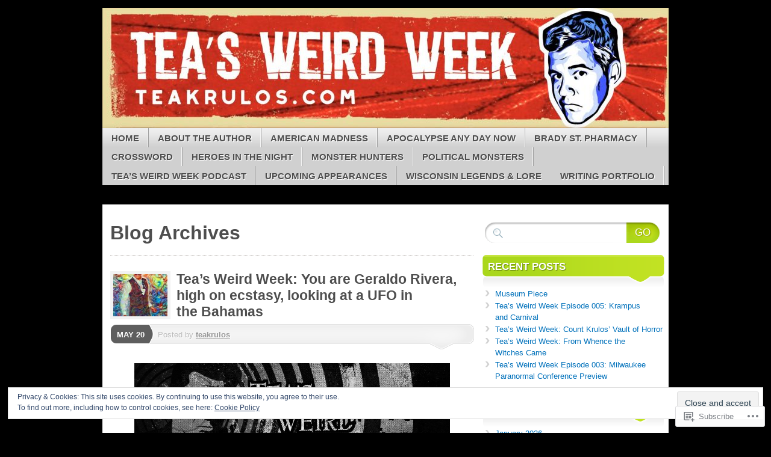

--- FILE ---
content_type: text/html; charset=UTF-8
request_url: https://teakrulos.com/tag/the-geraldo-show/
body_size: 28240
content:
<!DOCTYPE html>
<!--[if IE 7]>
<html id="ie7" lang="en">
<![endif]-->
<!--[if IE 8]>
<html id="ie8" lang="en">
<![endif]-->
<!--[if (!IE)]><!-->
<html lang="en">
<!--<![endif]-->
<head>
<meta charset="UTF-8" />
<title>The Geraldo Show | </title>
<link rel="profile" href="http://gmpg.org/xfn/11" />
<link rel="pingback" href="https://teakrulos.com/xmlrpc.php" />
<meta name='robots' content='max-image-preview:large' />

<!-- Async WordPress.com Remote Login -->
<script id="wpcom_remote_login_js">
var wpcom_remote_login_extra_auth = '';
function wpcom_remote_login_remove_dom_node_id( element_id ) {
	var dom_node = document.getElementById( element_id );
	if ( dom_node ) { dom_node.parentNode.removeChild( dom_node ); }
}
function wpcom_remote_login_remove_dom_node_classes( class_name ) {
	var dom_nodes = document.querySelectorAll( '.' + class_name );
	for ( var i = 0; i < dom_nodes.length; i++ ) {
		dom_nodes[ i ].parentNode.removeChild( dom_nodes[ i ] );
	}
}
function wpcom_remote_login_final_cleanup() {
	wpcom_remote_login_remove_dom_node_classes( "wpcom_remote_login_msg" );
	wpcom_remote_login_remove_dom_node_id( "wpcom_remote_login_key" );
	wpcom_remote_login_remove_dom_node_id( "wpcom_remote_login_validate" );
	wpcom_remote_login_remove_dom_node_id( "wpcom_remote_login_js" );
	wpcom_remote_login_remove_dom_node_id( "wpcom_request_access_iframe" );
	wpcom_remote_login_remove_dom_node_id( "wpcom_request_access_styles" );
}

// Watch for messages back from the remote login
window.addEventListener( "message", function( e ) {
	if ( e.origin === "https://r-login.wordpress.com" ) {
		var data = {};
		try {
			data = JSON.parse( e.data );
		} catch( e ) {
			wpcom_remote_login_final_cleanup();
			return;
		}

		if ( data.msg === 'LOGIN' ) {
			// Clean up the login check iframe
			wpcom_remote_login_remove_dom_node_id( "wpcom_remote_login_key" );

			var id_regex = new RegExp( /^[0-9]+$/ );
			var token_regex = new RegExp( /^.*|.*|.*$/ );
			if (
				token_regex.test( data.token )
				&& id_regex.test( data.wpcomid )
			) {
				// We have everything we need to ask for a login
				var script = document.createElement( "script" );
				script.setAttribute( "id", "wpcom_remote_login_validate" );
				script.src = '/remote-login.php?wpcom_remote_login=validate'
					+ '&wpcomid=' + data.wpcomid
					+ '&token=' + encodeURIComponent( data.token )
					+ '&host=' + window.location.protocol
					+ '//' + window.location.hostname
					+ '&postid=5879'
					+ '&is_singular=';
				document.body.appendChild( script );
			}

			return;
		}

		// Safari ITP, not logged in, so redirect
		if ( data.msg === 'LOGIN-REDIRECT' ) {
			window.location = 'https://wordpress.com/log-in?redirect_to=' + window.location.href;
			return;
		}

		// Safari ITP, storage access failed, remove the request
		if ( data.msg === 'LOGIN-REMOVE' ) {
			var css_zap = 'html { -webkit-transition: margin-top 1s; transition: margin-top 1s; } /* 9001 */ html { margin-top: 0 !important; } * html body { margin-top: 0 !important; } @media screen and ( max-width: 782px ) { html { margin-top: 0 !important; } * html body { margin-top: 0 !important; } }';
			var style_zap = document.createElement( 'style' );
			style_zap.type = 'text/css';
			style_zap.appendChild( document.createTextNode( css_zap ) );
			document.body.appendChild( style_zap );

			var e = document.getElementById( 'wpcom_request_access_iframe' );
			e.parentNode.removeChild( e );

			document.cookie = 'wordpress_com_login_access=denied; path=/; max-age=31536000';

			return;
		}

		// Safari ITP
		if ( data.msg === 'REQUEST_ACCESS' ) {
			console.log( 'request access: safari' );

			// Check ITP iframe enable/disable knob
			if ( wpcom_remote_login_extra_auth !== 'safari_itp_iframe' ) {
				return;
			}

			// If we are in a "private window" there is no ITP.
			var private_window = false;
			try {
				var opendb = window.openDatabase( null, null, null, null );
			} catch( e ) {
				private_window = true;
			}

			if ( private_window ) {
				console.log( 'private window' );
				return;
			}

			var iframe = document.createElement( 'iframe' );
			iframe.id = 'wpcom_request_access_iframe';
			iframe.setAttribute( 'scrolling', 'no' );
			iframe.setAttribute( 'sandbox', 'allow-storage-access-by-user-activation allow-scripts allow-same-origin allow-top-navigation-by-user-activation' );
			iframe.src = 'https://r-login.wordpress.com/remote-login.php?wpcom_remote_login=request_access&origin=' + encodeURIComponent( data.origin ) + '&wpcomid=' + encodeURIComponent( data.wpcomid );

			var css = 'html { -webkit-transition: margin-top 1s; transition: margin-top 1s; } /* 9001 */ html { margin-top: 46px !important; } * html body { margin-top: 46px !important; } @media screen and ( max-width: 660px ) { html { margin-top: 71px !important; } * html body { margin-top: 71px !important; } #wpcom_request_access_iframe { display: block; height: 71px !important; } } #wpcom_request_access_iframe { border: 0px; height: 46px; position: fixed; top: 0; left: 0; width: 100%; min-width: 100%; z-index: 99999; background: #23282d; } ';

			var style = document.createElement( 'style' );
			style.type = 'text/css';
			style.id = 'wpcom_request_access_styles';
			style.appendChild( document.createTextNode( css ) );
			document.body.appendChild( style );

			document.body.appendChild( iframe );
		}

		if ( data.msg === 'DONE' ) {
			wpcom_remote_login_final_cleanup();
		}
	}
}, false );

// Inject the remote login iframe after the page has had a chance to load
// more critical resources
window.addEventListener( "DOMContentLoaded", function( e ) {
	var iframe = document.createElement( "iframe" );
	iframe.style.display = "none";
	iframe.setAttribute( "scrolling", "no" );
	iframe.setAttribute( "id", "wpcom_remote_login_key" );
	iframe.src = "https://r-login.wordpress.com/remote-login.php"
		+ "?wpcom_remote_login=key"
		+ "&origin=aHR0cHM6Ly90ZWFrcnVsb3MuY29t"
		+ "&wpcomid=33490403"
		+ "&time=" + Math.floor( Date.now() / 1000 );
	document.body.appendChild( iframe );
}, false );
</script>
<link rel='dns-prefetch' href='//s0.wp.com' />
<link rel='dns-prefetch' href='//af.pubmine.com' />
<link rel="alternate" type="application/rss+xml" title=" &raquo; Feed" href="https://teakrulos.com/feed/" />
<link rel="alternate" type="application/rss+xml" title=" &raquo; Comments Feed" href="https://teakrulos.com/comments/feed/" />
<link rel="alternate" type="application/rss+xml" title=" &raquo; The Geraldo Show Tag Feed" href="https://teakrulos.com/tag/the-geraldo-show/feed/" />
	<script type="text/javascript">
		/* <![CDATA[ */
		function addLoadEvent(func) {
			var oldonload = window.onload;
			if (typeof window.onload != 'function') {
				window.onload = func;
			} else {
				window.onload = function () {
					oldonload();
					func();
				}
			}
		}
		/* ]]> */
	</script>
	<link crossorigin='anonymous' rel='stylesheet' id='all-css-0-1' href='/wp-content/mu-plugins/widgets/eu-cookie-law/templates/style.css?m=1642463000i&cssminify=yes' type='text/css' media='all' />
<style id='wp-emoji-styles-inline-css'>

	img.wp-smiley, img.emoji {
		display: inline !important;
		border: none !important;
		box-shadow: none !important;
		height: 1em !important;
		width: 1em !important;
		margin: 0 0.07em !important;
		vertical-align: -0.1em !important;
		background: none !important;
		padding: 0 !important;
	}
/*# sourceURL=wp-emoji-styles-inline-css */
</style>
<link crossorigin='anonymous' rel='stylesheet' id='all-css-2-1' href='/wp-content/plugins/gutenberg-core/v22.4.0/build/styles/block-library/style.min.css?m=1768935615i&cssminify=yes' type='text/css' media='all' />
<style id='wp-block-library-inline-css'>
.has-text-align-justify {
	text-align:justify;
}
.has-text-align-justify{text-align:justify;}

/*# sourceURL=wp-block-library-inline-css */
</style><style id='wp-block-image-inline-css'>
.wp-block-image>a,.wp-block-image>figure>a{display:inline-block}.wp-block-image img{box-sizing:border-box;height:auto;max-width:100%;vertical-align:bottom}@media not (prefers-reduced-motion){.wp-block-image img.hide{visibility:hidden}.wp-block-image img.show{animation:show-content-image .4s}}.wp-block-image[style*=border-radius] img,.wp-block-image[style*=border-radius]>a{border-radius:inherit}.wp-block-image.has-custom-border img{box-sizing:border-box}.wp-block-image.aligncenter{text-align:center}.wp-block-image.alignfull>a,.wp-block-image.alignwide>a{width:100%}.wp-block-image.alignfull img,.wp-block-image.alignwide img{height:auto;width:100%}.wp-block-image .aligncenter,.wp-block-image .alignleft,.wp-block-image .alignright,.wp-block-image.aligncenter,.wp-block-image.alignleft,.wp-block-image.alignright{display:table}.wp-block-image .aligncenter>figcaption,.wp-block-image .alignleft>figcaption,.wp-block-image .alignright>figcaption,.wp-block-image.aligncenter>figcaption,.wp-block-image.alignleft>figcaption,.wp-block-image.alignright>figcaption{caption-side:bottom;display:table-caption}.wp-block-image .alignleft{float:left;margin:.5em 1em .5em 0}.wp-block-image .alignright{float:right;margin:.5em 0 .5em 1em}.wp-block-image .aligncenter{margin-left:auto;margin-right:auto}.wp-block-image :where(figcaption){margin-bottom:1em;margin-top:.5em}.wp-block-image.is-style-circle-mask img{border-radius:9999px}@supports ((-webkit-mask-image:none) or (mask-image:none)) or (-webkit-mask-image:none){.wp-block-image.is-style-circle-mask img{border-radius:0;-webkit-mask-image:url('data:image/svg+xml;utf8,<svg viewBox="0 0 100 100" xmlns="http://www.w3.org/2000/svg"><circle cx="50" cy="50" r="50"/></svg>');mask-image:url('data:image/svg+xml;utf8,<svg viewBox="0 0 100 100" xmlns="http://www.w3.org/2000/svg"><circle cx="50" cy="50" r="50"/></svg>');mask-mode:alpha;-webkit-mask-position:center;mask-position:center;-webkit-mask-repeat:no-repeat;mask-repeat:no-repeat;-webkit-mask-size:contain;mask-size:contain}}:root :where(.wp-block-image.is-style-rounded img,.wp-block-image .is-style-rounded img){border-radius:9999px}.wp-block-image figure{margin:0}.wp-lightbox-container{display:flex;flex-direction:column;position:relative}.wp-lightbox-container img{cursor:zoom-in}.wp-lightbox-container img:hover+button{opacity:1}.wp-lightbox-container button{align-items:center;backdrop-filter:blur(16px) saturate(180%);background-color:#5a5a5a40;border:none;border-radius:4px;cursor:zoom-in;display:flex;height:20px;justify-content:center;opacity:0;padding:0;position:absolute;right:16px;text-align:center;top:16px;width:20px;z-index:100}@media not (prefers-reduced-motion){.wp-lightbox-container button{transition:opacity .2s ease}}.wp-lightbox-container button:focus-visible{outline:3px auto #5a5a5a40;outline:3px auto -webkit-focus-ring-color;outline-offset:3px}.wp-lightbox-container button:hover{cursor:pointer;opacity:1}.wp-lightbox-container button:focus{opacity:1}.wp-lightbox-container button:focus,.wp-lightbox-container button:hover,.wp-lightbox-container button:not(:hover):not(:active):not(.has-background){background-color:#5a5a5a40;border:none}.wp-lightbox-overlay{box-sizing:border-box;cursor:zoom-out;height:100vh;left:0;overflow:hidden;position:fixed;top:0;visibility:hidden;width:100%;z-index:100000}.wp-lightbox-overlay .close-button{align-items:center;cursor:pointer;display:flex;justify-content:center;min-height:40px;min-width:40px;padding:0;position:absolute;right:calc(env(safe-area-inset-right) + 16px);top:calc(env(safe-area-inset-top) + 16px);z-index:5000000}.wp-lightbox-overlay .close-button:focus,.wp-lightbox-overlay .close-button:hover,.wp-lightbox-overlay .close-button:not(:hover):not(:active):not(.has-background){background:none;border:none}.wp-lightbox-overlay .lightbox-image-container{height:var(--wp--lightbox-container-height);left:50%;overflow:hidden;position:absolute;top:50%;transform:translate(-50%,-50%);transform-origin:top left;width:var(--wp--lightbox-container-width);z-index:9999999999}.wp-lightbox-overlay .wp-block-image{align-items:center;box-sizing:border-box;display:flex;height:100%;justify-content:center;margin:0;position:relative;transform-origin:0 0;width:100%;z-index:3000000}.wp-lightbox-overlay .wp-block-image img{height:var(--wp--lightbox-image-height);min-height:var(--wp--lightbox-image-height);min-width:var(--wp--lightbox-image-width);width:var(--wp--lightbox-image-width)}.wp-lightbox-overlay .wp-block-image figcaption{display:none}.wp-lightbox-overlay button{background:none;border:none}.wp-lightbox-overlay .scrim{background-color:#fff;height:100%;opacity:.9;position:absolute;width:100%;z-index:2000000}.wp-lightbox-overlay.active{visibility:visible}@media not (prefers-reduced-motion){.wp-lightbox-overlay.active{animation:turn-on-visibility .25s both}.wp-lightbox-overlay.active img{animation:turn-on-visibility .35s both}.wp-lightbox-overlay.show-closing-animation:not(.active){animation:turn-off-visibility .35s both}.wp-lightbox-overlay.show-closing-animation:not(.active) img{animation:turn-off-visibility .25s both}.wp-lightbox-overlay.zoom.active{animation:none;opacity:1;visibility:visible}.wp-lightbox-overlay.zoom.active .lightbox-image-container{animation:lightbox-zoom-in .4s}.wp-lightbox-overlay.zoom.active .lightbox-image-container img{animation:none}.wp-lightbox-overlay.zoom.active .scrim{animation:turn-on-visibility .4s forwards}.wp-lightbox-overlay.zoom.show-closing-animation:not(.active){animation:none}.wp-lightbox-overlay.zoom.show-closing-animation:not(.active) .lightbox-image-container{animation:lightbox-zoom-out .4s}.wp-lightbox-overlay.zoom.show-closing-animation:not(.active) .lightbox-image-container img{animation:none}.wp-lightbox-overlay.zoom.show-closing-animation:not(.active) .scrim{animation:turn-off-visibility .4s forwards}}@keyframes show-content-image{0%{visibility:hidden}99%{visibility:hidden}to{visibility:visible}}@keyframes turn-on-visibility{0%{opacity:0}to{opacity:1}}@keyframes turn-off-visibility{0%{opacity:1;visibility:visible}99%{opacity:0;visibility:visible}to{opacity:0;visibility:hidden}}@keyframes lightbox-zoom-in{0%{transform:translate(calc((-100vw + var(--wp--lightbox-scrollbar-width))/2 + var(--wp--lightbox-initial-left-position)),calc(-50vh + var(--wp--lightbox-initial-top-position))) scale(var(--wp--lightbox-scale))}to{transform:translate(-50%,-50%) scale(1)}}@keyframes lightbox-zoom-out{0%{transform:translate(-50%,-50%) scale(1);visibility:visible}99%{visibility:visible}to{transform:translate(calc((-100vw + var(--wp--lightbox-scrollbar-width))/2 + var(--wp--lightbox-initial-left-position)),calc(-50vh + var(--wp--lightbox-initial-top-position))) scale(var(--wp--lightbox-scale));visibility:hidden}}
/*# sourceURL=https://s0.wp.com/wp-content/plugins/gutenberg-core/v22.4.0/build/styles/block-library/image/style.min.css */
</style>
<style id='wp-block-paragraph-inline-css'>
.is-small-text{font-size:.875em}.is-regular-text{font-size:1em}.is-large-text{font-size:2.25em}.is-larger-text{font-size:3em}.has-drop-cap:not(:focus):first-letter{float:left;font-size:8.4em;font-style:normal;font-weight:100;line-height:.68;margin:.05em .1em 0 0;text-transform:uppercase}body.rtl .has-drop-cap:not(:focus):first-letter{float:none;margin-left:.1em}p.has-drop-cap.has-background{overflow:hidden}:root :where(p.has-background){padding:1.25em 2.375em}:where(p.has-text-color:not(.has-link-color)) a{color:inherit}p.has-text-align-left[style*="writing-mode:vertical-lr"],p.has-text-align-right[style*="writing-mode:vertical-rl"]{rotate:180deg}
/*# sourceURL=https://s0.wp.com/wp-content/plugins/gutenberg-core/v22.4.0/build/styles/block-library/paragraph/style.min.css */
</style>
<style id='global-styles-inline-css'>
:root{--wp--preset--aspect-ratio--square: 1;--wp--preset--aspect-ratio--4-3: 4/3;--wp--preset--aspect-ratio--3-4: 3/4;--wp--preset--aspect-ratio--3-2: 3/2;--wp--preset--aspect-ratio--2-3: 2/3;--wp--preset--aspect-ratio--16-9: 16/9;--wp--preset--aspect-ratio--9-16: 9/16;--wp--preset--color--black: #000000;--wp--preset--color--cyan-bluish-gray: #abb8c3;--wp--preset--color--white: #ffffff;--wp--preset--color--pale-pink: #f78da7;--wp--preset--color--vivid-red: #cf2e2e;--wp--preset--color--luminous-vivid-orange: #ff6900;--wp--preset--color--luminous-vivid-amber: #fcb900;--wp--preset--color--light-green-cyan: #7bdcb5;--wp--preset--color--vivid-green-cyan: #00d084;--wp--preset--color--pale-cyan-blue: #8ed1fc;--wp--preset--color--vivid-cyan-blue: #0693e3;--wp--preset--color--vivid-purple: #9b51e0;--wp--preset--gradient--vivid-cyan-blue-to-vivid-purple: linear-gradient(135deg,rgb(6,147,227) 0%,rgb(155,81,224) 100%);--wp--preset--gradient--light-green-cyan-to-vivid-green-cyan: linear-gradient(135deg,rgb(122,220,180) 0%,rgb(0,208,130) 100%);--wp--preset--gradient--luminous-vivid-amber-to-luminous-vivid-orange: linear-gradient(135deg,rgb(252,185,0) 0%,rgb(255,105,0) 100%);--wp--preset--gradient--luminous-vivid-orange-to-vivid-red: linear-gradient(135deg,rgb(255,105,0) 0%,rgb(207,46,46) 100%);--wp--preset--gradient--very-light-gray-to-cyan-bluish-gray: linear-gradient(135deg,rgb(238,238,238) 0%,rgb(169,184,195) 100%);--wp--preset--gradient--cool-to-warm-spectrum: linear-gradient(135deg,rgb(74,234,220) 0%,rgb(151,120,209) 20%,rgb(207,42,186) 40%,rgb(238,44,130) 60%,rgb(251,105,98) 80%,rgb(254,248,76) 100%);--wp--preset--gradient--blush-light-purple: linear-gradient(135deg,rgb(255,206,236) 0%,rgb(152,150,240) 100%);--wp--preset--gradient--blush-bordeaux: linear-gradient(135deg,rgb(254,205,165) 0%,rgb(254,45,45) 50%,rgb(107,0,62) 100%);--wp--preset--gradient--luminous-dusk: linear-gradient(135deg,rgb(255,203,112) 0%,rgb(199,81,192) 50%,rgb(65,88,208) 100%);--wp--preset--gradient--pale-ocean: linear-gradient(135deg,rgb(255,245,203) 0%,rgb(182,227,212) 50%,rgb(51,167,181) 100%);--wp--preset--gradient--electric-grass: linear-gradient(135deg,rgb(202,248,128) 0%,rgb(113,206,126) 100%);--wp--preset--gradient--midnight: linear-gradient(135deg,rgb(2,3,129) 0%,rgb(40,116,252) 100%);--wp--preset--font-size--small: 13px;--wp--preset--font-size--medium: 20px;--wp--preset--font-size--large: 36px;--wp--preset--font-size--x-large: 42px;--wp--preset--font-family--albert-sans: 'Albert Sans', sans-serif;--wp--preset--font-family--alegreya: Alegreya, serif;--wp--preset--font-family--arvo: Arvo, serif;--wp--preset--font-family--bodoni-moda: 'Bodoni Moda', serif;--wp--preset--font-family--bricolage-grotesque: 'Bricolage Grotesque', sans-serif;--wp--preset--font-family--cabin: Cabin, sans-serif;--wp--preset--font-family--chivo: Chivo, sans-serif;--wp--preset--font-family--commissioner: Commissioner, sans-serif;--wp--preset--font-family--cormorant: Cormorant, serif;--wp--preset--font-family--courier-prime: 'Courier Prime', monospace;--wp--preset--font-family--crimson-pro: 'Crimson Pro', serif;--wp--preset--font-family--dm-mono: 'DM Mono', monospace;--wp--preset--font-family--dm-sans: 'DM Sans', sans-serif;--wp--preset--font-family--dm-serif-display: 'DM Serif Display', serif;--wp--preset--font-family--domine: Domine, serif;--wp--preset--font-family--eb-garamond: 'EB Garamond', serif;--wp--preset--font-family--epilogue: Epilogue, sans-serif;--wp--preset--font-family--fahkwang: Fahkwang, sans-serif;--wp--preset--font-family--figtree: Figtree, sans-serif;--wp--preset--font-family--fira-sans: 'Fira Sans', sans-serif;--wp--preset--font-family--fjalla-one: 'Fjalla One', sans-serif;--wp--preset--font-family--fraunces: Fraunces, serif;--wp--preset--font-family--gabarito: Gabarito, system-ui;--wp--preset--font-family--ibm-plex-mono: 'IBM Plex Mono', monospace;--wp--preset--font-family--ibm-plex-sans: 'IBM Plex Sans', sans-serif;--wp--preset--font-family--ibarra-real-nova: 'Ibarra Real Nova', serif;--wp--preset--font-family--instrument-serif: 'Instrument Serif', serif;--wp--preset--font-family--inter: Inter, sans-serif;--wp--preset--font-family--josefin-sans: 'Josefin Sans', sans-serif;--wp--preset--font-family--jost: Jost, sans-serif;--wp--preset--font-family--libre-baskerville: 'Libre Baskerville', serif;--wp--preset--font-family--libre-franklin: 'Libre Franklin', sans-serif;--wp--preset--font-family--literata: Literata, serif;--wp--preset--font-family--lora: Lora, serif;--wp--preset--font-family--merriweather: Merriweather, serif;--wp--preset--font-family--montserrat: Montserrat, sans-serif;--wp--preset--font-family--newsreader: Newsreader, serif;--wp--preset--font-family--noto-sans-mono: 'Noto Sans Mono', sans-serif;--wp--preset--font-family--nunito: Nunito, sans-serif;--wp--preset--font-family--open-sans: 'Open Sans', sans-serif;--wp--preset--font-family--overpass: Overpass, sans-serif;--wp--preset--font-family--pt-serif: 'PT Serif', serif;--wp--preset--font-family--petrona: Petrona, serif;--wp--preset--font-family--piazzolla: Piazzolla, serif;--wp--preset--font-family--playfair-display: 'Playfair Display', serif;--wp--preset--font-family--plus-jakarta-sans: 'Plus Jakarta Sans', sans-serif;--wp--preset--font-family--poppins: Poppins, sans-serif;--wp--preset--font-family--raleway: Raleway, sans-serif;--wp--preset--font-family--roboto: Roboto, sans-serif;--wp--preset--font-family--roboto-slab: 'Roboto Slab', serif;--wp--preset--font-family--rubik: Rubik, sans-serif;--wp--preset--font-family--rufina: Rufina, serif;--wp--preset--font-family--sora: Sora, sans-serif;--wp--preset--font-family--source-sans-3: 'Source Sans 3', sans-serif;--wp--preset--font-family--source-serif-4: 'Source Serif 4', serif;--wp--preset--font-family--space-mono: 'Space Mono', monospace;--wp--preset--font-family--syne: Syne, sans-serif;--wp--preset--font-family--texturina: Texturina, serif;--wp--preset--font-family--urbanist: Urbanist, sans-serif;--wp--preset--font-family--work-sans: 'Work Sans', sans-serif;--wp--preset--spacing--20: 0.44rem;--wp--preset--spacing--30: 0.67rem;--wp--preset--spacing--40: 1rem;--wp--preset--spacing--50: 1.5rem;--wp--preset--spacing--60: 2.25rem;--wp--preset--spacing--70: 3.38rem;--wp--preset--spacing--80: 5.06rem;--wp--preset--shadow--natural: 6px 6px 9px rgba(0, 0, 0, 0.2);--wp--preset--shadow--deep: 12px 12px 50px rgba(0, 0, 0, 0.4);--wp--preset--shadow--sharp: 6px 6px 0px rgba(0, 0, 0, 0.2);--wp--preset--shadow--outlined: 6px 6px 0px -3px rgb(255, 255, 255), 6px 6px rgb(0, 0, 0);--wp--preset--shadow--crisp: 6px 6px 0px rgb(0, 0, 0);}:where(body) { margin: 0; }:where(.is-layout-flex){gap: 0.5em;}:where(.is-layout-grid){gap: 0.5em;}body .is-layout-flex{display: flex;}.is-layout-flex{flex-wrap: wrap;align-items: center;}.is-layout-flex > :is(*, div){margin: 0;}body .is-layout-grid{display: grid;}.is-layout-grid > :is(*, div){margin: 0;}body{padding-top: 0px;padding-right: 0px;padding-bottom: 0px;padding-left: 0px;}:root :where(.wp-element-button, .wp-block-button__link){background-color: #32373c;border-width: 0;color: #fff;font-family: inherit;font-size: inherit;font-style: inherit;font-weight: inherit;letter-spacing: inherit;line-height: inherit;padding-top: calc(0.667em + 2px);padding-right: calc(1.333em + 2px);padding-bottom: calc(0.667em + 2px);padding-left: calc(1.333em + 2px);text-decoration: none;text-transform: inherit;}.has-black-color{color: var(--wp--preset--color--black) !important;}.has-cyan-bluish-gray-color{color: var(--wp--preset--color--cyan-bluish-gray) !important;}.has-white-color{color: var(--wp--preset--color--white) !important;}.has-pale-pink-color{color: var(--wp--preset--color--pale-pink) !important;}.has-vivid-red-color{color: var(--wp--preset--color--vivid-red) !important;}.has-luminous-vivid-orange-color{color: var(--wp--preset--color--luminous-vivid-orange) !important;}.has-luminous-vivid-amber-color{color: var(--wp--preset--color--luminous-vivid-amber) !important;}.has-light-green-cyan-color{color: var(--wp--preset--color--light-green-cyan) !important;}.has-vivid-green-cyan-color{color: var(--wp--preset--color--vivid-green-cyan) !important;}.has-pale-cyan-blue-color{color: var(--wp--preset--color--pale-cyan-blue) !important;}.has-vivid-cyan-blue-color{color: var(--wp--preset--color--vivid-cyan-blue) !important;}.has-vivid-purple-color{color: var(--wp--preset--color--vivid-purple) !important;}.has-black-background-color{background-color: var(--wp--preset--color--black) !important;}.has-cyan-bluish-gray-background-color{background-color: var(--wp--preset--color--cyan-bluish-gray) !important;}.has-white-background-color{background-color: var(--wp--preset--color--white) !important;}.has-pale-pink-background-color{background-color: var(--wp--preset--color--pale-pink) !important;}.has-vivid-red-background-color{background-color: var(--wp--preset--color--vivid-red) !important;}.has-luminous-vivid-orange-background-color{background-color: var(--wp--preset--color--luminous-vivid-orange) !important;}.has-luminous-vivid-amber-background-color{background-color: var(--wp--preset--color--luminous-vivid-amber) !important;}.has-light-green-cyan-background-color{background-color: var(--wp--preset--color--light-green-cyan) !important;}.has-vivid-green-cyan-background-color{background-color: var(--wp--preset--color--vivid-green-cyan) !important;}.has-pale-cyan-blue-background-color{background-color: var(--wp--preset--color--pale-cyan-blue) !important;}.has-vivid-cyan-blue-background-color{background-color: var(--wp--preset--color--vivid-cyan-blue) !important;}.has-vivid-purple-background-color{background-color: var(--wp--preset--color--vivid-purple) !important;}.has-black-border-color{border-color: var(--wp--preset--color--black) !important;}.has-cyan-bluish-gray-border-color{border-color: var(--wp--preset--color--cyan-bluish-gray) !important;}.has-white-border-color{border-color: var(--wp--preset--color--white) !important;}.has-pale-pink-border-color{border-color: var(--wp--preset--color--pale-pink) !important;}.has-vivid-red-border-color{border-color: var(--wp--preset--color--vivid-red) !important;}.has-luminous-vivid-orange-border-color{border-color: var(--wp--preset--color--luminous-vivid-orange) !important;}.has-luminous-vivid-amber-border-color{border-color: var(--wp--preset--color--luminous-vivid-amber) !important;}.has-light-green-cyan-border-color{border-color: var(--wp--preset--color--light-green-cyan) !important;}.has-vivid-green-cyan-border-color{border-color: var(--wp--preset--color--vivid-green-cyan) !important;}.has-pale-cyan-blue-border-color{border-color: var(--wp--preset--color--pale-cyan-blue) !important;}.has-vivid-cyan-blue-border-color{border-color: var(--wp--preset--color--vivid-cyan-blue) !important;}.has-vivid-purple-border-color{border-color: var(--wp--preset--color--vivid-purple) !important;}.has-vivid-cyan-blue-to-vivid-purple-gradient-background{background: var(--wp--preset--gradient--vivid-cyan-blue-to-vivid-purple) !important;}.has-light-green-cyan-to-vivid-green-cyan-gradient-background{background: var(--wp--preset--gradient--light-green-cyan-to-vivid-green-cyan) !important;}.has-luminous-vivid-amber-to-luminous-vivid-orange-gradient-background{background: var(--wp--preset--gradient--luminous-vivid-amber-to-luminous-vivid-orange) !important;}.has-luminous-vivid-orange-to-vivid-red-gradient-background{background: var(--wp--preset--gradient--luminous-vivid-orange-to-vivid-red) !important;}.has-very-light-gray-to-cyan-bluish-gray-gradient-background{background: var(--wp--preset--gradient--very-light-gray-to-cyan-bluish-gray) !important;}.has-cool-to-warm-spectrum-gradient-background{background: var(--wp--preset--gradient--cool-to-warm-spectrum) !important;}.has-blush-light-purple-gradient-background{background: var(--wp--preset--gradient--blush-light-purple) !important;}.has-blush-bordeaux-gradient-background{background: var(--wp--preset--gradient--blush-bordeaux) !important;}.has-luminous-dusk-gradient-background{background: var(--wp--preset--gradient--luminous-dusk) !important;}.has-pale-ocean-gradient-background{background: var(--wp--preset--gradient--pale-ocean) !important;}.has-electric-grass-gradient-background{background: var(--wp--preset--gradient--electric-grass) !important;}.has-midnight-gradient-background{background: var(--wp--preset--gradient--midnight) !important;}.has-small-font-size{font-size: var(--wp--preset--font-size--small) !important;}.has-medium-font-size{font-size: var(--wp--preset--font-size--medium) !important;}.has-large-font-size{font-size: var(--wp--preset--font-size--large) !important;}.has-x-large-font-size{font-size: var(--wp--preset--font-size--x-large) !important;}.has-albert-sans-font-family{font-family: var(--wp--preset--font-family--albert-sans) !important;}.has-alegreya-font-family{font-family: var(--wp--preset--font-family--alegreya) !important;}.has-arvo-font-family{font-family: var(--wp--preset--font-family--arvo) !important;}.has-bodoni-moda-font-family{font-family: var(--wp--preset--font-family--bodoni-moda) !important;}.has-bricolage-grotesque-font-family{font-family: var(--wp--preset--font-family--bricolage-grotesque) !important;}.has-cabin-font-family{font-family: var(--wp--preset--font-family--cabin) !important;}.has-chivo-font-family{font-family: var(--wp--preset--font-family--chivo) !important;}.has-commissioner-font-family{font-family: var(--wp--preset--font-family--commissioner) !important;}.has-cormorant-font-family{font-family: var(--wp--preset--font-family--cormorant) !important;}.has-courier-prime-font-family{font-family: var(--wp--preset--font-family--courier-prime) !important;}.has-crimson-pro-font-family{font-family: var(--wp--preset--font-family--crimson-pro) !important;}.has-dm-mono-font-family{font-family: var(--wp--preset--font-family--dm-mono) !important;}.has-dm-sans-font-family{font-family: var(--wp--preset--font-family--dm-sans) !important;}.has-dm-serif-display-font-family{font-family: var(--wp--preset--font-family--dm-serif-display) !important;}.has-domine-font-family{font-family: var(--wp--preset--font-family--domine) !important;}.has-eb-garamond-font-family{font-family: var(--wp--preset--font-family--eb-garamond) !important;}.has-epilogue-font-family{font-family: var(--wp--preset--font-family--epilogue) !important;}.has-fahkwang-font-family{font-family: var(--wp--preset--font-family--fahkwang) !important;}.has-figtree-font-family{font-family: var(--wp--preset--font-family--figtree) !important;}.has-fira-sans-font-family{font-family: var(--wp--preset--font-family--fira-sans) !important;}.has-fjalla-one-font-family{font-family: var(--wp--preset--font-family--fjalla-one) !important;}.has-fraunces-font-family{font-family: var(--wp--preset--font-family--fraunces) !important;}.has-gabarito-font-family{font-family: var(--wp--preset--font-family--gabarito) !important;}.has-ibm-plex-mono-font-family{font-family: var(--wp--preset--font-family--ibm-plex-mono) !important;}.has-ibm-plex-sans-font-family{font-family: var(--wp--preset--font-family--ibm-plex-sans) !important;}.has-ibarra-real-nova-font-family{font-family: var(--wp--preset--font-family--ibarra-real-nova) !important;}.has-instrument-serif-font-family{font-family: var(--wp--preset--font-family--instrument-serif) !important;}.has-inter-font-family{font-family: var(--wp--preset--font-family--inter) !important;}.has-josefin-sans-font-family{font-family: var(--wp--preset--font-family--josefin-sans) !important;}.has-jost-font-family{font-family: var(--wp--preset--font-family--jost) !important;}.has-libre-baskerville-font-family{font-family: var(--wp--preset--font-family--libre-baskerville) !important;}.has-libre-franklin-font-family{font-family: var(--wp--preset--font-family--libre-franklin) !important;}.has-literata-font-family{font-family: var(--wp--preset--font-family--literata) !important;}.has-lora-font-family{font-family: var(--wp--preset--font-family--lora) !important;}.has-merriweather-font-family{font-family: var(--wp--preset--font-family--merriweather) !important;}.has-montserrat-font-family{font-family: var(--wp--preset--font-family--montserrat) !important;}.has-newsreader-font-family{font-family: var(--wp--preset--font-family--newsreader) !important;}.has-noto-sans-mono-font-family{font-family: var(--wp--preset--font-family--noto-sans-mono) !important;}.has-nunito-font-family{font-family: var(--wp--preset--font-family--nunito) !important;}.has-open-sans-font-family{font-family: var(--wp--preset--font-family--open-sans) !important;}.has-overpass-font-family{font-family: var(--wp--preset--font-family--overpass) !important;}.has-pt-serif-font-family{font-family: var(--wp--preset--font-family--pt-serif) !important;}.has-petrona-font-family{font-family: var(--wp--preset--font-family--petrona) !important;}.has-piazzolla-font-family{font-family: var(--wp--preset--font-family--piazzolla) !important;}.has-playfair-display-font-family{font-family: var(--wp--preset--font-family--playfair-display) !important;}.has-plus-jakarta-sans-font-family{font-family: var(--wp--preset--font-family--plus-jakarta-sans) !important;}.has-poppins-font-family{font-family: var(--wp--preset--font-family--poppins) !important;}.has-raleway-font-family{font-family: var(--wp--preset--font-family--raleway) !important;}.has-roboto-font-family{font-family: var(--wp--preset--font-family--roboto) !important;}.has-roboto-slab-font-family{font-family: var(--wp--preset--font-family--roboto-slab) !important;}.has-rubik-font-family{font-family: var(--wp--preset--font-family--rubik) !important;}.has-rufina-font-family{font-family: var(--wp--preset--font-family--rufina) !important;}.has-sora-font-family{font-family: var(--wp--preset--font-family--sora) !important;}.has-source-sans-3-font-family{font-family: var(--wp--preset--font-family--source-sans-3) !important;}.has-source-serif-4-font-family{font-family: var(--wp--preset--font-family--source-serif-4) !important;}.has-space-mono-font-family{font-family: var(--wp--preset--font-family--space-mono) !important;}.has-syne-font-family{font-family: var(--wp--preset--font-family--syne) !important;}.has-texturina-font-family{font-family: var(--wp--preset--font-family--texturina) !important;}.has-urbanist-font-family{font-family: var(--wp--preset--font-family--urbanist) !important;}.has-work-sans-font-family{font-family: var(--wp--preset--font-family--work-sans) !important;}
/*# sourceURL=global-styles-inline-css */
</style>

<style id='classic-theme-styles-inline-css'>
.wp-block-button__link{background-color:#32373c;border-radius:9999px;box-shadow:none;color:#fff;font-size:1.125em;padding:calc(.667em + 2px) calc(1.333em + 2px);text-decoration:none}.wp-block-file__button{background:#32373c;color:#fff}.wp-block-accordion-heading{margin:0}.wp-block-accordion-heading__toggle{background-color:inherit!important;color:inherit!important}.wp-block-accordion-heading__toggle:not(:focus-visible){outline:none}.wp-block-accordion-heading__toggle:focus,.wp-block-accordion-heading__toggle:hover{background-color:inherit!important;border:none;box-shadow:none;color:inherit;padding:var(--wp--preset--spacing--20,1em) 0;text-decoration:none}.wp-block-accordion-heading__toggle:focus-visible{outline:auto;outline-offset:0}
/*# sourceURL=/wp-content/plugins/gutenberg-core/v22.4.0/build/styles/block-library/classic.min.css */
</style>
<link crossorigin='anonymous' rel='stylesheet' id='all-css-4-1' href='/_static/??-eJx9jtEKwjAMRX/INNQNnQ/it2xdmNVmrU3r2N/bMVDB4UsuXM65BKcAxo+JxoTB5cGOgsZ3zpu74F7pRmkQy8ERRHqqGnsr6U2ApNmRMiI7/BriDJ+tSKXn0KaFYOptS464YP+0KRQHui5EEoFy2WaGdC2i/HhrjSF3yLMk+8iE249tkcY7H2UNGCLRuGgXPutjrQ+nqqqa2wv0JGzf&cssminify=yes' type='text/css' media='all' />
<style id='jetpack_facebook_likebox-inline-css'>
.widget_facebook_likebox {
	overflow: hidden;
}

/*# sourceURL=/wp-content/mu-plugins/jetpack-plugin/moon/modules/widgets/facebook-likebox/style.css */
</style>
<link crossorigin='anonymous' rel='stylesheet' id='all-css-6-1' href='/_static/??-eJzTLy/QTc7PK0nNK9HPLdUtyClNz8wr1i9KTcrJTwcy0/WTi5G5ekCujj52Temp+bo5+cmJJZn5eSgc3bScxMwikFb7XFtDE1NLExMLc0OTLACohS2q&cssminify=yes' type='text/css' media='all' />
<link crossorigin='anonymous' rel='stylesheet' id='print-css-7-1' href='/wp-content/mu-plugins/global-print/global-print.css?m=1465851035i&cssminify=yes' type='text/css' media='print' />
<style id='jetpack-global-styles-frontend-style-inline-css'>
:root { --font-headings: unset; --font-base: unset; --font-headings-default: -apple-system,BlinkMacSystemFont,"Segoe UI",Roboto,Oxygen-Sans,Ubuntu,Cantarell,"Helvetica Neue",sans-serif; --font-base-default: -apple-system,BlinkMacSystemFont,"Segoe UI",Roboto,Oxygen-Sans,Ubuntu,Cantarell,"Helvetica Neue",sans-serif;}
/*# sourceURL=jetpack-global-styles-frontend-style-inline-css */
</style>
<link crossorigin='anonymous' rel='stylesheet' id='all-css-10-1' href='/wp-content/themes/h4/global.css?m=1420737423i&cssminify=yes' type='text/css' media='all' />
<script type="text/javascript" id="wpcom-actionbar-placeholder-js-extra">
/* <![CDATA[ */
var actionbardata = {"siteID":"33490403","postID":"0","siteURL":"https://teakrulos.com","xhrURL":"https://teakrulos.com/wp-admin/admin-ajax.php","nonce":"683dbee943","isLoggedIn":"","statusMessage":"","subsEmailDefault":"instantly","proxyScriptUrl":"https://s0.wp.com/wp-content/js/wpcom-proxy-request.js?m=1513050504i&amp;ver=20211021","i18n":{"followedText":"New posts from this site will now appear in your \u003Ca href=\"https://wordpress.com/reader\"\u003EReader\u003C/a\u003E","foldBar":"Collapse this bar","unfoldBar":"Expand this bar","shortLinkCopied":"Shortlink copied to clipboard."}};
//# sourceURL=wpcom-actionbar-placeholder-js-extra
/* ]]> */
</script>
<script type="text/javascript" id="jetpack-mu-wpcom-settings-js-before">
/* <![CDATA[ */
var JETPACK_MU_WPCOM_SETTINGS = {"assetsUrl":"https://s0.wp.com/wp-content/mu-plugins/jetpack-mu-wpcom-plugin/moon/jetpack_vendor/automattic/jetpack-mu-wpcom/src/build/"};
//# sourceURL=jetpack-mu-wpcom-settings-js-before
/* ]]> */
</script>
<script crossorigin='anonymous' type='text/javascript'  src='/_static/??-eJyFjc0OwiAQhF/I7dYa/w7GZ6GACIEFWbD27aVRE+PF0xzm+2ZwSiAjFU0FHWP2BVKOj7lzvMLWWZK+Ks1L6W5V5/kdXbD0F4JgTRZFf8Oft3LVoSmpjhhmLrYJi3+pJIuNxL/86KOB5KuxxDjFrIRikF4wv45lSHgflgCKBEal3CbO4bTeD/120+8OR/cE3Z1Xvg=='></script>
<script type="text/javascript" id="rlt-proxy-js-after">
/* <![CDATA[ */
	rltInitialize( {"token":null,"iframeOrigins":["https:\/\/widgets.wp.com"]} );
//# sourceURL=rlt-proxy-js-after
/* ]]> */
</script>
<link rel="EditURI" type="application/rsd+xml" title="RSD" href="https://teakrulos.wordpress.com/xmlrpc.php?rsd" />
<meta name="generator" content="WordPress.com" />

<!-- Jetpack Open Graph Tags -->
<meta property="og:type" content="website" />
<meta property="og:title" content="The Geraldo Show" />
<meta property="og:url" content="https://teakrulos.com/tag/the-geraldo-show/" />
<meta property="og:image" content="https://s0.wp.com/i/blank.jpg?m=1383295312i" />
<meta property="og:image:width" content="200" />
<meta property="og:image:height" content="200" />
<meta property="og:image:alt" content="" />
<meta property="og:locale" content="en_US" />

<!-- End Jetpack Open Graph Tags -->
<link rel="shortcut icon" type="image/x-icon" href="https://s0.wp.com/i/favicon.ico?m=1713425267i" sizes="16x16 24x24 32x32 48x48" />
<link rel="icon" type="image/x-icon" href="https://s0.wp.com/i/favicon.ico?m=1713425267i" sizes="16x16 24x24 32x32 48x48" />
<link rel="apple-touch-icon" href="https://s0.wp.com/i/webclip.png?m=1713868326i" />
<link rel='openid.server' href='https://teakrulos.com/?openidserver=1' />
<link rel='openid.delegate' href='https://teakrulos.com/' />
<link rel="search" type="application/opensearchdescription+xml" href="https://teakrulos.com/osd.xml" title="" />
<link rel="search" type="application/opensearchdescription+xml" href="https://s1.wp.com/opensearch.xml" title="WordPress.com" />
	<style type="text/css">
				#branding {
			margin-top: 1em;
			padding: 0;
		}
		#branding #logo {
			border-width: 0;
			padding-right: .1em;
		}
		</style>
	<meta name="description" content="Posts about The Geraldo Show written by teakrulos" />
	<style type="text/css">
			#branding {
			background: url('https://teakrulos.com/wp-content/uploads/2020/03/cropped-89448578_221352662602069_9132241072875896832_n.jpg');
			width: 940px;
			height: 148px; /* 200 - 52 for top padding */
		}
		#page {
			background: none;
		}
		#branding {
			padding: 4em 0 0;
		}
		.home-link{
			width:920px;
			height:148px;
			display: block;
		}
		#branding #logo {
			margin: 0 0 0 .3em;
			padding-right: .3em;
		}
		#site-description {
			margin: 0.2em 0 0 1em;
			padding: .8em 0.2em;
		}
			#logo,
		#site-description {
			background: none !important;
			border: 0 !important;
			color: #ffffff !important;
		}
		</style>
	<script type="text/javascript">
/* <![CDATA[ */
var wa_client = {}; wa_client.cmd = []; wa_client.config = { 'blog_id': 33490403, 'blog_language': 'en', 'is_wordads': false, 'hosting_type': 0, 'afp_account_id': null, 'afp_host_id': 5038568878849053, 'theme': 'pub/mystique', '_': { 'title': 'Advertisement', 'privacy_settings': 'Privacy Settings' }, 'formats': [ 'belowpost', 'bottom_sticky', 'sidebar_sticky_right', 'sidebar', 'gutenberg_rectangle', 'gutenberg_leaderboard', 'gutenberg_mobile_leaderboard', 'gutenberg_skyscraper' ] };
/* ]]> */
</script>
		<script type="text/javascript">

			window.doNotSellCallback = function() {

				var linkElements = [
					'a[href="https://wordpress.com/?ref=footer_blog"]',
					'a[href="https://wordpress.com/?ref=footer_website"]',
					'a[href="https://wordpress.com/?ref=vertical_footer"]',
					'a[href^="https://wordpress.com/?ref=footer_segment_"]',
				].join(',');

				var dnsLink = document.createElement( 'a' );
				dnsLink.href = 'https://wordpress.com/advertising-program-optout/';
				dnsLink.classList.add( 'do-not-sell-link' );
				dnsLink.rel = 'nofollow';
				dnsLink.style.marginLeft = '0.5em';
				dnsLink.textContent = 'Do Not Sell or Share My Personal Information';

				var creditLinks = document.querySelectorAll( linkElements );

				if ( 0 === creditLinks.length ) {
					return false;
				}

				Array.prototype.forEach.call( creditLinks, function( el ) {
					el.insertAdjacentElement( 'afterend', dnsLink );
				});

				return true;
			};

		</script>
		<script type="text/javascript">
	window.google_analytics_uacct = "UA-52447-2";
</script>

<script type="text/javascript">
	var _gaq = _gaq || [];
	_gaq.push(['_setAccount', 'UA-52447-2']);
	_gaq.push(['_gat._anonymizeIp']);
	_gaq.push(['_setDomainName', 'none']);
	_gaq.push(['_setAllowLinker', true]);
	_gaq.push(['_initData']);
	_gaq.push(['_trackPageview']);

	(function() {
		var ga = document.createElement('script'); ga.type = 'text/javascript'; ga.async = true;
		ga.src = ('https:' == document.location.protocol ? 'https://ssl' : 'http://www') + '.google-analytics.com/ga.js';
		(document.getElementsByTagName('head')[0] || document.getElementsByTagName('body')[0]).appendChild(ga);
	})();
</script>
<link crossorigin='anonymous' rel='stylesheet' id='all-css-0-3' href='/_static/??-eJyNjMEKgzAQBX9Ifdha9CJ+StF1KdFkN7gJ+X0RbM89zjAMSqxJJbEkhFxHnz9ODBunONN+M4Kq4O2EsHil3WDFRT4aMqvw/yHomj0baD40G/tf9BXXcApj27+ej6Hr2247ASkBO20=&cssminify=yes' type='text/css' media='all' />
</head>

<body class="archive tag tag-the-geraldo-show tag-508103041 wp-theme-pubmystique customizer-styles-applied content-sidebar jetpack-reblog-enabled">
<div id="page">

	<div id="container">

		<ul class="skip">
			<li><a href="#access">Skip to navigation</a></li>
			<li><a href="#main">Skip to main content</a></li>
			<li><a href="#sidebar">Skip to primary sidebar</a></li>
			<li><a href="#sidebar2">Skip to secondary sidebar</a></li>
			<li><a href="#footer">Skip to footer</a></li>
		</ul>

		<div id="header">
			<div id="branding" class="clear-block">
				<a class="home-link" href="https://teakrulos.com/" title="" rel="home">
					<h1 id="logo"></h1>
					<h2 id="site-description"></h2>
				</a>
			</div><!-- #branding-->

			<div id="access" class="clear-block" role="navigation">
				<false class="menu"><ul>
<li ><a href="https://teakrulos.com/">Home</a></li><li class="page_item page-item-2"><a href="https://teakrulos.com/about/">About the Author</a></li>
<li class="page_item page-item-2476"><a href="https://teakrulos.com/american-madness/">American Madness</a></li>
<li class="page_item page-item-2360"><a href="https://teakrulos.com/apocalypse-any-day-now/">Apocalypse Any Day&nbsp;Now</a></li>
<li class="page_item page-item-5491"><a href="https://teakrulos.com/brady-st-pharmacy/">Brady St. Pharmacy</a></li>
<li class="page_item page-item-6421"><a href="https://teakrulos.com/crossword/">Crossword</a></li>
<li class="page_item page-item-504"><a href="https://teakrulos.com/heroes-in-the-night/">Heroes in the&nbsp;Night</a></li>
<li class="page_item page-item-709"><a href="https://teakrulos.com/monster-hunters/">Monster Hunters</a></li>
<li class="page_item page-item-6656"><a href="https://teakrulos.com/political-monsters/">Political Monsters</a></li>
<li class="page_item page-item-4533"><a href="https://teakrulos.com/teas-weird-week-podcast-4/">Tea&#8217;s Weird Week&nbsp;Podcast</a></li>
<li class="page_item page-item-832"><a href="https://teakrulos.com/upcoming-appearances/">Upcoming Appearances</a></li>
<li class="page_item page-item-2453"><a href="https://teakrulos.com/wisconsin-legendslore/">Wisconsin Legends &amp;&nbsp;Lore</a></li>
<li class="page_item page-item-5853"><a href="https://teakrulos.com/writing-portfolio/">Writing Portfolio</a></li>
</ul></false>

				<div class="social-icons">

					
					
					
					
					
				</div><!-- .social-icons -->

			</div><!-- #access -->

										
			</div><!-- #header-->

			<div id="main">

			<div id="content-container">
				<div id="content">
					<h1 class="archive-title">
													Blog Archives											</h1>
					


		<div class="post-wrapper clear-block post-5879 post type-post status-publish format-standard has-post-thumbnail hentry category-paranormal-news tag-al-capones-vault tag-ecstasy tag-geraldo tag-geraldo-rivera tag-i-am-the-walrus tag-paranormal tag-the-geraldo-show tag-uaps tag-ufos tag-willowbrook">

		<div class="thumbnail-container">
		<a href="https://teakrulos.com/2022/05/20/teas-weird-week-you-are-geraldo-rivera-high-on-ecstasy-looking-at-a-ufo-in-the-bahamas/" rel="bookmark" title="Permanent Link to Tea&#8217;s Weird Week: You are Geraldo Rivera, high on ecstasy, looking at a UFO in the&nbsp;Bahamas">
			<img width="90" height="70" src="https://teakrulos.com/wp-content/uploads/2022/05/geraldotrippin.jpeg?w=90&amp;h=70&amp;crop=1" class="post-thumbnail wp-post-image" alt="Tea&#8217;s Weird Week: You are Geraldo Rivera, high on ecstasy, looking at a UFO in the&nbsp;Bahamas" title="Tea&#8217;s Weird Week: You are Geraldo Rivera, high on ecstasy, looking at a UFO in the&nbsp;Bahamas" decoding="async" srcset="https://teakrulos.com/wp-content/uploads/2022/05/geraldotrippin.jpeg?w=90&amp;h=70&amp;crop=1 90w, https://teakrulos.com/wp-content/uploads/2022/05/geraldotrippin.jpeg?w=180&amp;h=140&amp;crop=1 180w, https://teakrulos.com/wp-content/uploads/2022/05/geraldotrippin.jpeg?w=150&amp;h=117&amp;crop=1 150w" sizes="(max-width: 90px) 100vw, 90px" data-attachment-id="5887" data-permalink="https://teakrulos.com/2022/05/20/teas-weird-week-you-are-geraldo-rivera-high-on-ecstasy-looking-at-a-ufo-in-the-bahamas/geraldotrippin/" data-orig-file="https://teakrulos.com/wp-content/uploads/2022/05/geraldotrippin.jpeg" data-orig-size="419,622" data-comments-opened="1" data-image-meta="{&quot;aperture&quot;:&quot;0&quot;,&quot;credit&quot;:&quot;&quot;,&quot;camera&quot;:&quot;&quot;,&quot;caption&quot;:&quot;&quot;,&quot;created_timestamp&quot;:&quot;0&quot;,&quot;copyright&quot;:&quot;&quot;,&quot;focal_length&quot;:&quot;0&quot;,&quot;iso&quot;:&quot;0&quot;,&quot;shutter_speed&quot;:&quot;0&quot;,&quot;title&quot;:&quot;&quot;,&quot;orientation&quot;:&quot;0&quot;}" data-image-title="GeraldoTrippin" data-image-description="" data-image-caption="" data-medium-file="https://teakrulos.com/wp-content/uploads/2022/05/geraldotrippin.jpeg?w=202" data-large-file="https://teakrulos.com/wp-content/uploads/2022/05/geraldotrippin.jpeg?w=419" />		</a>
	</div><!-- .thumbnail-container -->
	
			<h2 class="post-title"><a href="https://teakrulos.com/2022/05/20/teas-weird-week-you-are-geraldo-rivera-high-on-ecstasy-looking-at-a-ufo-in-the-bahamas/" rel="bookmark">Tea&#8217;s Weird Week: You are Geraldo Rivera, high on ecstasy, looking at a UFO in the&nbsp;Bahamas</a></h2>	
	<div class="post-date">
		<p class="day"><a href="https://teakrulos.com/2022/05/20/teas-weird-week-you-are-geraldo-rivera-high-on-ecstasy-looking-at-a-ufo-in-the-bahamas/" rel="bookmark" title="Permanent Link to Tea&#8217;s Weird Week: You are Geraldo Rivera, high on ecstasy, looking at a UFO in the&nbsp;Bahamas">May 20</a></p>
	</div><!-- .post-date -->

	<div class="post-info clear-block">
		<p class="author alignleft">Posted by <a href="https://teakrulos.com/author/teakrulos/" title="Posts by teakrulos" rel="author">teakrulos</a></p>
	</div><!-- .post-info clear-block" -->

	<div class="entry clear-block">
		
<figure class="wp-block-image size-large"><a href="https://teakrulos.com/wp-content/uploads/2022/01/tww2.png"><img data-attachment-id="5542" data-permalink="https://teakrulos.com/tww2/" data-orig-file="https://teakrulos.com/wp-content/uploads/2022/01/tww2.png" data-orig-size="2000,570" data-comments-opened="1" data-image-meta="{&quot;aperture&quot;:&quot;0&quot;,&quot;credit&quot;:&quot;&quot;,&quot;camera&quot;:&quot;&quot;,&quot;caption&quot;:&quot;&quot;,&quot;created_timestamp&quot;:&quot;0&quot;,&quot;copyright&quot;:&quot;&quot;,&quot;focal_length&quot;:&quot;0&quot;,&quot;iso&quot;:&quot;0&quot;,&quot;shutter_speed&quot;:&quot;0&quot;,&quot;title&quot;:&quot;&quot;,&quot;orientation&quot;:&quot;0&quot;}" data-image-title="tww2" data-image-description="" data-image-caption="" data-medium-file="https://teakrulos.com/wp-content/uploads/2022/01/tww2.png?w=300" data-large-file="https://teakrulos.com/wp-content/uploads/2022/01/tww2.png?w=604" width="1024" height="291" src="https://teakrulos.com/wp-content/uploads/2022/01/tww2.png?w=1024" alt="" class="wp-image-5542" srcset="https://teakrulos.com/wp-content/uploads/2022/01/tww2.png?w=1024 1024w, https://teakrulos.com/wp-content/uploads/2022/01/tww2.png?w=150 150w, https://teakrulos.com/wp-content/uploads/2022/01/tww2.png?w=300 300w, https://teakrulos.com/wp-content/uploads/2022/01/tww2.png?w=768 768w, https://teakrulos.com/wp-content/uploads/2022/01/tww2.png?w=1440 1440w, https://teakrulos.com/wp-content/uploads/2022/01/tww2.png 2000w" sizes="(max-width: 1024px) 100vw, 1024px" /></a></figure>



<p class="wp-block-paragraph">You close your eyes. You open them&#8211; it is nighttime in the Bahamas. You&#8217;re not sure of the date. When you look in the rearview mirror, you confirm what you suspected all along: that you are, in fact, TV personality Geraldo Rivera. You touch your moustache and let out an exclamation, but it comes out sounding like an interdimensional horror choir&#8211; the multitude of voices all off key, in different octaves: &#8220;hO{Y sHiiii!!!iiit, I-I-I-I&#8217;M yOuuuuR hOwwsT,,,,,,gERAww{-do rIVeeeeRa.&#8221;</p>



<p class="wp-block-paragraph">Yes, everyone knows you. The guy who said he was going to bust into Al Capone&#8217;s vault to uncover his incredible treasures (1986), only to find some dusty beer bottles, aka the <a href="https://teakrulos.com/2019/07/26/teas-weird-week-chasing-the-ghosts-of-al-capone-and-a-rant-about-geraldo/">Most Disappointing Moment on Television</a> and the Beginning of the Age of Disenchantment. The guy who got his <a href="https://www.gazettextra.com/archives/when-geraldo-comes-to-town-kkk-fight-put-janesville-in-national-spotlight/article_5b7688c5-7ac2-5926-a7a1-aea240ba5a1d.html">thumb bit by a KKK dude</a> in Janesville (1992).  The guy who started a <a href="https://www.mentalfloss.com/article/649970/when-geraldo-rivera-broke-his-nose-tv">riot on his show</a> (1988) when he invited white supremacists, anti-racist skinheads, black and Jewish activists to share the stage. Gee, what could go wrong there? In the brawl that followed, you got your nose broken with a chair, but the ratings! The ratings! That&#8217;s how you did it in those days. Let&#8217;s see <a href="https://teakrulos.com/2021/06/11/teas-weird-week-the-conjuring-1992-sally-jessy-rafael-edition/">Sally Jessy</a> start a race riot. Let&#8217;s see old man Donahue <a href="https://www.youtube.com/watch?v=tmaCcVuxFZ0">take on GG Allin</a> (1992)! Not likely&#8211; if you want it done right, you need the man with the stash, the man with the plan, yours truly, Geraldo Rivera. </p>



<p class="wp-block-paragraph">It wasn&#8217;t always that way, of course. There was time before all the sensationalistic crud. You put both hands on the wheel, your shoulders right back and smile as the palm trees whiz by and remember what should be the highlight of your career, the stuff you should be remembered for (but won&#8217;t). A flashback to 1972&#8211; you&#8217;re a young man, a reporter for <em>Eyewitness News</em>, and you bravely sneak into Willowbrook State School to uncover and <a href="https://abc7ny.com/willowbrook-geraldo-rivera-staten-island-bill-ritter/11575075/">break the story of </a>the atrocities happening at this mental health facility. You win the <em>fucking</em> Peabody. John Lennon watched and was moved and you and him set up a benefit concert for the victims in Madison Square Garden. Geraldo Rivera, National Hero!</p>



<p class="wp-block-paragraph">You decide to ride the crest of that wave and not the years of being a FOX flunkey that followed, the time you blamed a <a href="https://www.nbcnews.com/news/world/geraldo-rivera-doubles-down-trayvon-martin-i-was-right-about-flna881172">black kid&#8217;s murder on his hoodie</a>, or <a href="https://www.cnn.com/2003/WORLD/meast/03/31/sprj.irq.geraldo/">accidentally gave away troop locations</a> and got kicked out of Iraq. You lean over and open the glove box, unwrapping a plastic sandwich baggie. Inside are a few chalky white tablets. You pop one in your mouth, roll it on your tongue, then swallow, wiping your moustache, eyes on the road here in the beautiful Bahamas. Some time later&#8211; it&#8217;s hard to keep track, you feel your muscles melt in warmth, a sense of euphoria washing over you. <em>I am the Walrus, I am the Geraldo Fucking Rivera, goo goo g&#8217;joob</em>. You look up at the starry sky and then your head fills with a brilliant light when you realize your next big scoop&#8211; you need to travel to another planet and get punched in the face by an extraterrestrial. The ratings!</p>


<div class="wp-block-image">
<figure class="aligncenter size-large"><a href="https://teakrulos.com/wp-content/uploads/2022/05/geraldotrippin-copy.jpeg"><img data-attachment-id="5885" data-permalink="https://teakrulos.com/2022/05/20/teas-weird-week-you-are-geraldo-rivera-high-on-ecstasy-looking-at-a-ufo-in-the-bahamas/geraldotrippin-copy/" data-orig-file="https://teakrulos.com/wp-content/uploads/2022/05/geraldotrippin-copy.jpeg" data-orig-size="416,449" data-comments-opened="1" data-image-meta="{&quot;aperture&quot;:&quot;0&quot;,&quot;credit&quot;:&quot;&quot;,&quot;camera&quot;:&quot;&quot;,&quot;caption&quot;:&quot;&quot;,&quot;created_timestamp&quot;:&quot;1653050249&quot;,&quot;copyright&quot;:&quot;&quot;,&quot;focal_length&quot;:&quot;0&quot;,&quot;iso&quot;:&quot;0&quot;,&quot;shutter_speed&quot;:&quot;0&quot;,&quot;title&quot;:&quot;&quot;,&quot;orientation&quot;:&quot;1&quot;}" data-image-title="geraldotrippin-copy" data-image-description="" data-image-caption="" data-medium-file="https://teakrulos.com/wp-content/uploads/2022/05/geraldotrippin-copy.jpeg?w=278" data-large-file="https://teakrulos.com/wp-content/uploads/2022/05/geraldotrippin-copy.jpeg?w=416" width="416" height="449" src="https://teakrulos.com/wp-content/uploads/2022/05/geraldotrippin-copy.jpeg?w=416" alt="" class="wp-image-5885" srcset="https://teakrulos.com/wp-content/uploads/2022/05/geraldotrippin-copy.jpeg 416w, https://teakrulos.com/wp-content/uploads/2022/05/geraldotrippin-copy.jpeg?w=139 139w, https://teakrulos.com/wp-content/uploads/2022/05/geraldotrippin-copy.jpeg?w=278 278w" sizes="(max-width: 416px) 100vw, 416px" /></a></figure>
</div>


<p class="wp-block-paragraph">Just as you have this thought, you see something incredible in the tropical air. It&#8217;s something important&#8211; almost as important as seeing the ratings after your <em>Murder: Live on Death Row </em>special. It&#8217;s otherworldly. A glowing craft in the sky above you, over the island. </p>



<p class="wp-block-paragraph"><em>It looks like a great big North star</em>, you think. <em>It&#8217;s brighter than the North star is, and it&#8217;s right on the horizon there</em>. You try to avoid it by steering around it, but it keeps following you. </p>



<p class="wp-block-paragraph">You are transfixed, but you are suddenly sucked forward in time. It is 2022 and you&#8217;re trying to tell the story on the FOX show <em>The Five</em>, but your colleague Emily Compagno is chastising you for driving while high on ecstasy. Where&#8217;s your Peabody, Compagno? When was the last time a racist hit you across the face with a chair? When was the last time you took molly and came face-to-face with the very fabric of the Mysteries of the Universe? You are not Geraldo Rivera. But I am. </p>



<p class="wp-block-paragraph"><strong>Source</strong>: &#8220;<a href="https://nypost.com/2022/05/18/fox-news-geraldo-rivera-claims-he-saw-ufo-stoned-on-ecstasy/">FOX News&#8217; Geraldo Rivera claims he saw UFO while &#8216;stoned on ecstasy</a>,'&#8221; nypost.com, May 18, 2022. </p>



<p class="wp-block-paragraph">Follow me on:&nbsp;<a href="https://teakrulos.substack.com/">Substack</a>//<a href="https://www.facebook.com/groups/359809171918389">Facebook Group</a>//<a href="https://twitter.com/TeaKrulos">Twitter</a>//<a href="https://www.instagram.com/teakrulos/">Instagram</a></p>



<p class="wp-block-paragraph">My latest books are:<br><em><a href="http://vegetarianalcoholicpress.com/titles/tea-krulos-brady-st-pharmacy-stories-and-sketches">Brady Street Pharmacy: Stories and Sketches</a>&nbsp;</em>(2021, Vegetarian Alcoholic Press)<br><em><a href="https://www.lionstoothmke.com/american_madness.html#/">American Madness: The Story of the Phantom Patriot and How Conspiracy Theories Hijacked American Consciousness</a></em>&nbsp;(2020, Feral House)</p>
			</div><!-- .entry -->

			<div class="post-meta">
			<p class="post-categories">
				Posted in <a href="https://teakrulos.com/category/paranormal-news/" rel="category tag">Paranormal News</a>							</p>
			<p class="comment-link alignright"><a href="https://teakrulos.com/2022/05/20/teas-weird-week-you-are-geraldo-rivera-high-on-ecstasy-looking-at-a-ufo-in-the-bahamas/#respond">Leave a comment</a></p>
			<p class="post-tags">Tags: <a href="https://teakrulos.com/tag/al-capones-vault/" rel="tag">Al Capone&#039;s vault</a>, <a href="https://teakrulos.com/tag/ecstasy/" rel="tag">ecstasy</a>, <a href="https://teakrulos.com/tag/geraldo/" rel="tag">Geraldo</a>, <a href="https://teakrulos.com/tag/geraldo-rivera/" rel="tag">Geraldo Rivera</a>, <a href="https://teakrulos.com/tag/i-am-the-walrus/" rel="tag">I am the Walrus</a>, <a href="https://teakrulos.com/tag/paranormal/" rel="tag">paranormal</a>, <a href="https://teakrulos.com/tag/the-geraldo-show/" rel="tag">The Geraldo Show</a>, <a href="https://teakrulos.com/tag/uaps/" rel="tag">UAPs</a>, <a href="https://teakrulos.com/tag/ufos/" rel="tag">UFOs</a>, <a href="https://teakrulos.com/tag/willowbrook/" rel="tag">Willowbrook</a></p>		</div><!-- .post-meta -->
	
	
</div><!-- .post-wrapper -->
				</div><!-- #content -->
			</div><!-- #content-container -->


	<div id="sidebar" class="widget-area" role="complementary">
				<ul class="xoxo">

		<li id="search-2" class="widget widget_search">
<form method="get" id="searchform" action="https://teakrulos.com/">
	<div id="searchfield">
		<label for="s" class="screen-reader-text">Search for:</label>
		<input type="text" name="s" id="s" class="searchtext" />
		<input type="submit" value="Go" class="searchbutton" />
	</div>
</form></li>
		<li id="recent-posts-2" class="widget widget_recent_entries">
		<h3 class="widget-title"><span>Recent Posts</span></h3>
		<ul>
											<li>
					<a href="https://teakrulos.com/2026/01/23/museum-piece/">Museum Piece</a>
									</li>
											<li>
					<a href="https://teakrulos.com/2025/11/24/teas-weird-week-episode-005-krampus-and-carnival/">Tea&#8217;s Weird Week Episode 005: Krampus and&nbsp;Carnival</a>
									</li>
											<li>
					<a href="https://teakrulos.com/2025/10/28/teas-weird-week-count-kruloss-vault-of-horror/">Tea&#8217;s Weird Week: Count Krulos&#8217; Vault of&nbsp;Horror</a>
									</li>
											<li>
					<a href="https://teakrulos.com/2025/10/22/teas-weird-week-from-whence-the-witches-came/">Tea&#8217;s Weird Week: From Whence the Witches&nbsp;Came</a>
									</li>
											<li>
					<a href="https://teakrulos.com/2025/10/14/teas-weird-week-episode-003-milwaukee-paranormal-conference-preview/">Tea&#8217;s Weird Week Episode 003: Milwaukee Paranormal Conference&nbsp;Preview</a>
									</li>
					</ul>

		</li><li id="archives-2" class="widget widget_archive"><h3 class="widget-title"><span>Archives</span></h3>
			<ul>
					<li><a href='https://teakrulos.com/2026/01/'>January 2026</a></li>
	<li><a href='https://teakrulos.com/2025/11/'>November 2025</a></li>
	<li><a href='https://teakrulos.com/2025/10/'>October 2025</a></li>
	<li><a href='https://teakrulos.com/2025/09/'>September 2025</a></li>
	<li><a href='https://teakrulos.com/2025/08/'>August 2025</a></li>
	<li><a href='https://teakrulos.com/2025/07/'>July 2025</a></li>
	<li><a href='https://teakrulos.com/2025/06/'>June 2025</a></li>
	<li><a href='https://teakrulos.com/2025/05/'>May 2025</a></li>
	<li><a href='https://teakrulos.com/2024/12/'>December 2024</a></li>
	<li><a href='https://teakrulos.com/2024/10/'>October 2024</a></li>
	<li><a href='https://teakrulos.com/2024/09/'>September 2024</a></li>
	<li><a href='https://teakrulos.com/2024/08/'>August 2024</a></li>
	<li><a href='https://teakrulos.com/2024/07/'>July 2024</a></li>
	<li><a href='https://teakrulos.com/2024/06/'>June 2024</a></li>
	<li><a href='https://teakrulos.com/2024/05/'>May 2024</a></li>
	<li><a href='https://teakrulos.com/2024/03/'>March 2024</a></li>
	<li><a href='https://teakrulos.com/2024/01/'>January 2024</a></li>
	<li><a href='https://teakrulos.com/2023/12/'>December 2023</a></li>
	<li><a href='https://teakrulos.com/2023/09/'>September 2023</a></li>
	<li><a href='https://teakrulos.com/2023/08/'>August 2023</a></li>
	<li><a href='https://teakrulos.com/2023/07/'>July 2023</a></li>
	<li><a href='https://teakrulos.com/2023/06/'>June 2023</a></li>
	<li><a href='https://teakrulos.com/2023/05/'>May 2023</a></li>
	<li><a href='https://teakrulos.com/2023/04/'>April 2023</a></li>
	<li><a href='https://teakrulos.com/2023/03/'>March 2023</a></li>
	<li><a href='https://teakrulos.com/2023/02/'>February 2023</a></li>
	<li><a href='https://teakrulos.com/2023/01/'>January 2023</a></li>
	<li><a href='https://teakrulos.com/2022/12/'>December 2022</a></li>
	<li><a href='https://teakrulos.com/2022/10/'>October 2022</a></li>
	<li><a href='https://teakrulos.com/2022/09/'>September 2022</a></li>
	<li><a href='https://teakrulos.com/2022/08/'>August 2022</a></li>
	<li><a href='https://teakrulos.com/2022/07/'>July 2022</a></li>
	<li><a href='https://teakrulos.com/2022/06/'>June 2022</a></li>
	<li><a href='https://teakrulos.com/2022/05/'>May 2022</a></li>
	<li><a href='https://teakrulos.com/2022/04/'>April 2022</a></li>
	<li><a href='https://teakrulos.com/2022/03/'>March 2022</a></li>
	<li><a href='https://teakrulos.com/2022/02/'>February 2022</a></li>
	<li><a href='https://teakrulos.com/2022/01/'>January 2022</a></li>
	<li><a href='https://teakrulos.com/2021/12/'>December 2021</a></li>
	<li><a href='https://teakrulos.com/2021/11/'>November 2021</a></li>
	<li><a href='https://teakrulos.com/2021/10/'>October 2021</a></li>
	<li><a href='https://teakrulos.com/2021/09/'>September 2021</a></li>
	<li><a href='https://teakrulos.com/2021/08/'>August 2021</a></li>
	<li><a href='https://teakrulos.com/2021/07/'>July 2021</a></li>
	<li><a href='https://teakrulos.com/2021/06/'>June 2021</a></li>
	<li><a href='https://teakrulos.com/2021/05/'>May 2021</a></li>
	<li><a href='https://teakrulos.com/2021/04/'>April 2021</a></li>
	<li><a href='https://teakrulos.com/2021/03/'>March 2021</a></li>
	<li><a href='https://teakrulos.com/2021/02/'>February 2021</a></li>
	<li><a href='https://teakrulos.com/2021/01/'>January 2021</a></li>
	<li><a href='https://teakrulos.com/2020/12/'>December 2020</a></li>
	<li><a href='https://teakrulos.com/2020/11/'>November 2020</a></li>
	<li><a href='https://teakrulos.com/2020/10/'>October 2020</a></li>
	<li><a href='https://teakrulos.com/2020/09/'>September 2020</a></li>
	<li><a href='https://teakrulos.com/2020/08/'>August 2020</a></li>
	<li><a href='https://teakrulos.com/2020/07/'>July 2020</a></li>
	<li><a href='https://teakrulos.com/2020/06/'>June 2020</a></li>
	<li><a href='https://teakrulos.com/2020/05/'>May 2020</a></li>
	<li><a href='https://teakrulos.com/2020/04/'>April 2020</a></li>
	<li><a href='https://teakrulos.com/2020/03/'>March 2020</a></li>
	<li><a href='https://teakrulos.com/2020/02/'>February 2020</a></li>
	<li><a href='https://teakrulos.com/2020/01/'>January 2020</a></li>
	<li><a href='https://teakrulos.com/2019/12/'>December 2019</a></li>
	<li><a href='https://teakrulos.com/2019/11/'>November 2019</a></li>
	<li><a href='https://teakrulos.com/2019/10/'>October 2019</a></li>
	<li><a href='https://teakrulos.com/2019/09/'>September 2019</a></li>
	<li><a href='https://teakrulos.com/2019/08/'>August 2019</a></li>
	<li><a href='https://teakrulos.com/2019/07/'>July 2019</a></li>
	<li><a href='https://teakrulos.com/2019/06/'>June 2019</a></li>
	<li><a href='https://teakrulos.com/2019/05/'>May 2019</a></li>
	<li><a href='https://teakrulos.com/2019/04/'>April 2019</a></li>
	<li><a href='https://teakrulos.com/2019/03/'>March 2019</a></li>
	<li><a href='https://teakrulos.com/2019/01/'>January 2019</a></li>
	<li><a href='https://teakrulos.com/2018/09/'>September 2018</a></li>
	<li><a href='https://teakrulos.com/2018/08/'>August 2018</a></li>
	<li><a href='https://teakrulos.com/2018/06/'>June 2018</a></li>
	<li><a href='https://teakrulos.com/2018/03/'>March 2018</a></li>
	<li><a href='https://teakrulos.com/2018/02/'>February 2018</a></li>
	<li><a href='https://teakrulos.com/2018/01/'>January 2018</a></li>
	<li><a href='https://teakrulos.com/2017/08/'>August 2017</a></li>
	<li><a href='https://teakrulos.com/2017/04/'>April 2017</a></li>
	<li><a href='https://teakrulos.com/2017/03/'>March 2017</a></li>
	<li><a href='https://teakrulos.com/2017/02/'>February 2017</a></li>
	<li><a href='https://teakrulos.com/2017/01/'>January 2017</a></li>
	<li><a href='https://teakrulos.com/2016/11/'>November 2016</a></li>
	<li><a href='https://teakrulos.com/2016/07/'>July 2016</a></li>
	<li><a href='https://teakrulos.com/2016/04/'>April 2016</a></li>
	<li><a href='https://teakrulos.com/2016/02/'>February 2016</a></li>
	<li><a href='https://teakrulos.com/2016/01/'>January 2016</a></li>
	<li><a href='https://teakrulos.com/2015/12/'>December 2015</a></li>
	<li><a href='https://teakrulos.com/2015/10/'>October 2015</a></li>
	<li><a href='https://teakrulos.com/2015/09/'>September 2015</a></li>
	<li><a href='https://teakrulos.com/2015/08/'>August 2015</a></li>
	<li><a href='https://teakrulos.com/2015/07/'>July 2015</a></li>
	<li><a href='https://teakrulos.com/2015/05/'>May 2015</a></li>
	<li><a href='https://teakrulos.com/2015/04/'>April 2015</a></li>
	<li><a href='https://teakrulos.com/2015/03/'>March 2015</a></li>
	<li><a href='https://teakrulos.com/2015/02/'>February 2015</a></li>
	<li><a href='https://teakrulos.com/2015/01/'>January 2015</a></li>
	<li><a href='https://teakrulos.com/2014/11/'>November 2014</a></li>
	<li><a href='https://teakrulos.com/2014/10/'>October 2014</a></li>
	<li><a href='https://teakrulos.com/2014/09/'>September 2014</a></li>
	<li><a href='https://teakrulos.com/2014/05/'>May 2014</a></li>
	<li><a href='https://teakrulos.com/2014/04/'>April 2014</a></li>
	<li><a href='https://teakrulos.com/2013/12/'>December 2013</a></li>
	<li><a href='https://teakrulos.com/2013/11/'>November 2013</a></li>
	<li><a href='https://teakrulos.com/2013/10/'>October 2013</a></li>
	<li><a href='https://teakrulos.com/2013/09/'>September 2013</a></li>
	<li><a href='https://teakrulos.com/2013/08/'>August 2013</a></li>
	<li><a href='https://teakrulos.com/2013/07/'>July 2013</a></li>
	<li><a href='https://teakrulos.com/2013/06/'>June 2013</a></li>
	<li><a href='https://teakrulos.com/2013/05/'>May 2013</a></li>
	<li><a href='https://teakrulos.com/2013/04/'>April 2013</a></li>
	<li><a href='https://teakrulos.com/2013/03/'>March 2013</a></li>
	<li><a href='https://teakrulos.com/2013/02/'>February 2013</a></li>
	<li><a href='https://teakrulos.com/2012/12/'>December 2012</a></li>
	<li><a href='https://teakrulos.com/2012/11/'>November 2012</a></li>
	<li><a href='https://teakrulos.com/2012/09/'>September 2012</a></li>
	<li><a href='https://teakrulos.com/2012/06/'>June 2012</a></li>
	<li><a href='https://teakrulos.com/2012/05/'>May 2012</a></li>
	<li><a href='https://teakrulos.com/2012/04/'>April 2012</a></li>
	<li><a href='https://teakrulos.com/2012/03/'>March 2012</a></li>
			</ul>

			</li><li id="categories-2" class="widget widget_categories"><h3 class="widget-title"><span>Categories</span></h3>
			<ul>
					<li class="cat-item cat-item-1708040"><a href="https://teakrulos.com/category/american-madness/">American Madness</a>
</li>
	<li class="cat-item cat-item-670411531"><a href="https://teakrulos.com/category/apocalypse-any-day-now/">Apocalypse Any Day Now</a>
</li>
	<li class="cat-item cat-item-11994"><a href="https://teakrulos.com/category/bigfoot/">Bigfoot</a>
</li>
	<li class="cat-item cat-item-36130"><a href="https://teakrulos.com/category/brooklyn/">Brooklyn</a>
</li>
	<li class="cat-item cat-item-11808"><a href="https://teakrulos.com/category/conspiracy/">Conspiracy</a>
</li>
	<li class="cat-item cat-item-62386"><a href="https://teakrulos.com/category/cults/">cults</a>
</li>
	<li class="cat-item cat-item-453533533"><a href="https://teakrulos.com/category/dalek-asylum-milwaukee/">Dalek Asylum Milwaukee</a>
</li>
	<li class="cat-item cat-item-54796032"><a href="https://teakrulos.com/category/epic-travels/">Epic Travels</a>
</li>
	<li class="cat-item cat-item-1591985"><a href="https://teakrulos.com/category/flat-earth/">Flat Earth</a>
</li>
	<li class="cat-item cat-item-360713263"><a href="https://teakrulos.com/category/forces-of-geek-2/">Forces of Geek</a>
</li>
	<li class="cat-item cat-item-6168"><a href="https://teakrulos.com/category/halloween/">Halloween</a>
</li>
	<li class="cat-item cat-item-564063"><a href="https://teakrulos.com/category/lucha-libre/">Lucha Libre</a>
</li>
	<li class="cat-item cat-item-328828552"><a href="https://teakrulos.com/category/mars-100/">mars 100</a>
</li>
	<li class="cat-item cat-item-28467599"><a href="https://teakrulos.com/category/mars-one/">Mars One</a>
</li>
	<li class="cat-item cat-item-221846046"><a href="https://teakrulos.com/category/milwaukee-record/">Milwaukee Record</a>
</li>
	<li class="cat-item cat-item-21454969"><a href="https://teakrulos.com/category/monster-hunters/">monster hunters</a>
</li>
	<li class="cat-item cat-item-718929117"><a href="https://teakrulos.com/category/monster-road-trip/">Monster Road Trip</a>
</li>
	<li class="cat-item cat-item-2085023"><a href="https://teakrulos.com/category/paranormal-news/">Paranormal News</a>
</li>
	<li class="cat-item cat-item-359095994"><a href="https://teakrulos.com/category/paranormal-road-trip/">Paranormal Road Trip</a>
</li>
	<li class="cat-item cat-item-246087"><a href="https://teakrulos.com/category/qwerty/">QWERTY</a>
</li>
	<li class="cat-item cat-item-1416339"><a href="https://teakrulos.com/category/robert-bloch/">Robert Bloch</a>
</li>
	<li class="cat-item cat-item-293690297"><a href="https://teakrulos.com/category/scandinavian-traveler/">scandinavian traveler</a>
</li>
	<li class="cat-item cat-item-10390924"><a href="https://teakrulos.com/category/shepherd-express/">Shepherd Express</a>
</li>
	<li class="cat-item cat-item-494557"><a href="https://teakrulos.com/category/subcultures/">subcultures</a>
</li>
	<li class="cat-item cat-item-211374"><a href="https://teakrulos.com/category/superheroes/">Superheroes</a>
</li>
	<li class="cat-item cat-item-224533660"><a href="https://teakrulos.com/category/tea-krulos-2/">Tea Krulos</a>
</li>
	<li class="cat-item cat-item-697243051"><a href="https://teakrulos.com/category/teas-weird-week-trivia/">Tea&#039;s Weird Week Trivia</a>
</li>
	<li class="cat-item cat-item-10450"><a href="https://teakrulos.com/category/time-travel/">Time Travel</a>
</li>
	<li class="cat-item cat-item-698654490"><a href="https://teakrulos.com/category/trump-conspiracy-counter/">Trump Conspiracy Counter</a>
</li>
	<li class="cat-item cat-item-44178"><a href="https://teakrulos.com/category/ufos/">UFOs</a>
</li>
	<li class="cat-item cat-item-1"><a href="https://teakrulos.com/category/uncategorized/">Uncategorized</a>
</li>
	<li class="cat-item cat-item-1230250"><a href="https://teakrulos.com/category/uptowner/">Uptowner</a>
</li>
	<li class="cat-item cat-item-259624221"><a href="https://teakrulos.com/category/voicemap/">VoiceMap</a>
</li>
	<li class="cat-item cat-item-12687869"><a href="https://teakrulos.com/category/weird-film/">Weird Film</a>
</li>
	<li class="cat-item cat-item-455678"><a href="https://teakrulos.com/category/weird-music/">Weird Music</a>
</li>
	<li class="cat-item cat-item-718089993"><a href="https://teakrulos.com/category/writing-about-writing-blah-blah-blah/">Writing about Writing blah blah blah</a>
</li>
			</ul>

			</li><li id="meta-2" class="widget widget_meta"><h3 class="widget-title"><span>Meta</span></h3>
		<ul>
			<li><a class="click-register" href="https://wordpress.com/start?ref=wplogin">Create account</a></li>			<li><a href="https://teakrulos.wordpress.com/wp-login.php">Log in</a></li>
			<li><a href="https://teakrulos.com/feed/">Entries feed</a></li>
			<li><a href="https://teakrulos.com/comments/feed/">Comments feed</a></li>

			<li><a href="https://wordpress.com/" title="Powered by WordPress, state-of-the-art semantic personal publishing platform.">WordPress.com</a></li>
		</ul>

		</li>
		</ul>
	</div><!-- #sidebar .widget-area -->

	
</div><!-- #main -->

		<div id="footer" role="contentinfo">
			

			<div id="footer-widget-area" role="complementary">

				<div id="first" class="widget-area">
											<ul class="xoxo">
							<li id="facebook-likebox-2" class="widget widget_facebook_likebox">		<div id="fb-root"></div>
		<div class="fb-page" data-href="https://www.facebook.com/TheTeaKrulos" data-width="200"  data-height="432" data-hide-cover="false" data-show-facepile="true" data-tabs="false" data-hide-cta="false" data-small-header="false">
		<div class="fb-xfbml-parse-ignore"><blockquote cite="https://www.facebook.com/TheTeaKrulos"><a href="https://www.facebook.com/TheTeaKrulos"></a></blockquote></div>
		</div>
		</li>						</ul>
									</div><!-- #first .widget-area -->

				<div id="second" class="widget-area">
											<ul class="xoxo">
													</ul>
									</div><!-- #second .widget-area -->

				<div id="third" class="widget-area">
									</div><!-- #third .widget-area -->

				<div id="fourth" class="widget-area">
									</div><!-- #fourth .widget-area -->

			</div><!-- #footer-widget-area -->				<div id="copyright">
					<p>
	 					<a href="https://wordpress.com/?ref=footer_blog" rel="nofollow">Blog at WordPress.com.</a>
											</p>
				</div><!-- #copyright -->
			</div><!-- #footer -->
	</div><!-- #container -->
</div><!-- #page -->

<!--  -->
<script type="speculationrules">
{"prefetch":[{"source":"document","where":{"and":[{"href_matches":"/*"},{"not":{"href_matches":["/wp-*.php","/wp-admin/*","/files/*","/wp-content/*","/wp-content/plugins/*","/wp-content/themes/pub/mystique/*","/*\\?(.+)"]}},{"not":{"selector_matches":"a[rel~=\"nofollow\"]"}},{"not":{"selector_matches":".no-prefetch, .no-prefetch a"}}]},"eagerness":"conservative"}]}
</script>
<script type="text/javascript" src="//0.gravatar.com/js/hovercards/hovercards.min.js?ver=202605924dcd77a86c6f1d3698ec27fc5da92b28585ddad3ee636c0397cf312193b2a1" id="grofiles-cards-js"></script>
<script type="text/javascript" id="wpgroho-js-extra">
/* <![CDATA[ */
var WPGroHo = {"my_hash":""};
//# sourceURL=wpgroho-js-extra
/* ]]> */
</script>
<script crossorigin='anonymous' type='text/javascript'  src='/wp-content/mu-plugins/gravatar-hovercards/wpgroho.js?m=1610363240i'></script>

	<script>
		// Initialize and attach hovercards to all gravatars
		( function() {
			function init() {
				if ( typeof Gravatar === 'undefined' ) {
					return;
				}

				if ( typeof Gravatar.init !== 'function' ) {
					return;
				}

				Gravatar.profile_cb = function ( hash, id ) {
					WPGroHo.syncProfileData( hash, id );
				};

				Gravatar.my_hash = WPGroHo.my_hash;
				Gravatar.init(
					'body',
					'#wp-admin-bar-my-account',
					{
						i18n: {
							'Edit your profile →': 'Edit your profile →',
							'View profile →': 'View profile →',
							'Contact': 'Contact',
							'Send money': 'Send money',
							'Sorry, we are unable to load this Gravatar profile.': 'Sorry, we are unable to load this Gravatar profile.',
							'Gravatar not found.': 'Gravatar not found.',
							'Too Many Requests.': 'Too Many Requests.',
							'Internal Server Error.': 'Internal Server Error.',
							'Is this you?': 'Is this you?',
							'Claim your free profile.': 'Claim your free profile.',
							'Email': 'Email',
							'Home Phone': 'Home Phone',
							'Work Phone': 'Work Phone',
							'Cell Phone': 'Cell Phone',
							'Contact Form': 'Contact Form',
							'Calendar': 'Calendar',
						},
					}
				);
			}

			if ( document.readyState !== 'loading' ) {
				init();
			} else {
				document.addEventListener( 'DOMContentLoaded', init );
			}
		} )();
	</script>

		<div style="display:none">
	</div>
		<!-- CCPA [start] -->
		<script type="text/javascript">
			( function () {

				var setupPrivacy = function() {

					// Minimal Mozilla Cookie library
					// https://developer.mozilla.org/en-US/docs/Web/API/Document/cookie/Simple_document.cookie_framework
					var cookieLib = window.cookieLib = {getItem:function(e){return e&&decodeURIComponent(document.cookie.replace(new RegExp("(?:(?:^|.*;)\\s*"+encodeURIComponent(e).replace(/[\-\.\+\*]/g,"\\$&")+"\\s*\\=\\s*([^;]*).*$)|^.*$"),"$1"))||null},setItem:function(e,o,n,t,r,i){if(!e||/^(?:expires|max\-age|path|domain|secure)$/i.test(e))return!1;var c="";if(n)switch(n.constructor){case Number:c=n===1/0?"; expires=Fri, 31 Dec 9999 23:59:59 GMT":"; max-age="+n;break;case String:c="; expires="+n;break;case Date:c="; expires="+n.toUTCString()}return"rootDomain"!==r&&".rootDomain"!==r||(r=(".rootDomain"===r?".":"")+document.location.hostname.split(".").slice(-2).join(".")),document.cookie=encodeURIComponent(e)+"="+encodeURIComponent(o)+c+(r?"; domain="+r:"")+(t?"; path="+t:"")+(i?"; secure":""),!0}};

					// Implement IAB USP API.
					window.__uspapi = function( command, version, callback ) {

						// Validate callback.
						if ( typeof callback !== 'function' ) {
							return;
						}

						// Validate the given command.
						if ( command !== 'getUSPData' || version !== 1 ) {
							callback( null, false );
							return;
						}

						// Check for GPC. If set, override any stored cookie.
						if ( navigator.globalPrivacyControl ) {
							callback( { version: 1, uspString: '1YYN' }, true );
							return;
						}

						// Check for cookie.
						var consent = cookieLib.getItem( 'usprivacy' );

						// Invalid cookie.
						if ( null === consent ) {
							callback( null, false );
							return;
						}

						// Everything checks out. Fire the provided callback with the consent data.
						callback( { version: 1, uspString: consent }, true );
					};

					// Initialization.
					document.addEventListener( 'DOMContentLoaded', function() {

						// Internal functions.
						var setDefaultOptInCookie = function() {
							var value = '1YNN';
							var domain = '.wordpress.com' === location.hostname.slice( -14 ) ? '.rootDomain' : location.hostname;
							cookieLib.setItem( 'usprivacy', value, 365 * 24 * 60 * 60, '/', domain );
						};

						var setDefaultOptOutCookie = function() {
							var value = '1YYN';
							var domain = '.wordpress.com' === location.hostname.slice( -14 ) ? '.rootDomain' : location.hostname;
							cookieLib.setItem( 'usprivacy', value, 24 * 60 * 60, '/', domain );
						};

						var setDefaultNotApplicableCookie = function() {
							var value = '1---';
							var domain = '.wordpress.com' === location.hostname.slice( -14 ) ? '.rootDomain' : location.hostname;
							cookieLib.setItem( 'usprivacy', value, 24 * 60 * 60, '/', domain );
						};

						var setCcpaAppliesCookie = function( applies ) {
							var domain = '.wordpress.com' === location.hostname.slice( -14 ) ? '.rootDomain' : location.hostname;
							cookieLib.setItem( 'ccpa_applies', applies, 24 * 60 * 60, '/', domain );
						}

						var maybeCallDoNotSellCallback = function() {
							if ( 'function' === typeof window.doNotSellCallback ) {
								return window.doNotSellCallback();
							}

							return false;
						}

						// Look for usprivacy cookie first.
						var usprivacyCookie = cookieLib.getItem( 'usprivacy' );

						// Found a usprivacy cookie.
						if ( null !== usprivacyCookie ) {

							// If the cookie indicates that CCPA does not apply, then bail.
							if ( '1---' === usprivacyCookie ) {
								return;
							}

							// CCPA applies, so call our callback to add Do Not Sell link to the page.
							maybeCallDoNotSellCallback();

							// We're all done, no more processing needed.
							return;
						}

						// We don't have a usprivacy cookie, so check to see if we have a CCPA applies cookie.
						var ccpaCookie = cookieLib.getItem( 'ccpa_applies' );

						// No CCPA applies cookie found, so we'll need to geolocate if this visitor is from California.
						// This needs to happen client side because we do not have region geo data in our $SERVER headers,
						// only country data -- therefore we can't vary cache on the region.
						if ( null === ccpaCookie ) {

							var request = new XMLHttpRequest();
							request.open( 'GET', 'https://public-api.wordpress.com/geo/', true );

							request.onreadystatechange = function () {
								if ( 4 === this.readyState ) {
									if ( 200 === this.status ) {

										// Got a geo response. Parse out the region data.
										var data = JSON.parse( this.response );
										var region      = data.region ? data.region.toLowerCase() : '';
										var ccpa_applies = ['california', 'colorado', 'connecticut', 'delaware', 'indiana', 'iowa', 'montana', 'new jersey', 'oregon', 'tennessee', 'texas', 'utah', 'virginia'].indexOf( region ) > -1;
										// Set CCPA applies cookie. This keeps us from having to make a geo request too frequently.
										setCcpaAppliesCookie( ccpa_applies );

										// Check if CCPA applies to set the proper usprivacy cookie.
										if ( ccpa_applies ) {
											if ( maybeCallDoNotSellCallback() ) {
												// Do Not Sell link added, so set default opt-in.
												setDefaultOptInCookie();
											} else {
												// Failed showing Do Not Sell link as required, so default to opt-OUT just to be safe.
												setDefaultOptOutCookie();
											}
										} else {
											// CCPA does not apply.
											setDefaultNotApplicableCookie();
										}
									} else {
										// Could not geo, so let's assume for now that CCPA applies to be safe.
										setCcpaAppliesCookie( true );
										if ( maybeCallDoNotSellCallback() ) {
											// Do Not Sell link added, so set default opt-in.
											setDefaultOptInCookie();
										} else {
											// Failed showing Do Not Sell link as required, so default to opt-OUT just to be safe.
											setDefaultOptOutCookie();
										}
									}
								}
							};

							// Send the geo request.
							request.send();
						} else {
							// We found a CCPA applies cookie.
							if ( ccpaCookie === 'true' ) {
								if ( maybeCallDoNotSellCallback() ) {
									// Do Not Sell link added, so set default opt-in.
									setDefaultOptInCookie();
								} else {
									// Failed showing Do Not Sell link as required, so default to opt-OUT just to be safe.
									setDefaultOptOutCookie();
								}
							} else {
								// CCPA does not apply.
								setDefaultNotApplicableCookie();
							}
						}
					} );
				};

				// Kickoff initialization.
				if ( window.defQueue && defQueue.isLOHP && defQueue.isLOHP === 2020 ) {
					defQueue.items.push( setupPrivacy );
				} else {
					setupPrivacy();
				}

			} )();
		</script>

		<!-- CCPA [end] -->
		<div class="widget widget_eu_cookie_law_widget">
<div
	class="hide-on-button ads-active"
	data-hide-timeout="30"
	data-consent-expiration="180"
	id="eu-cookie-law"
	style="display: none"
>
	<form method="post">
		<input type="submit" value="Close and accept" class="accept" />

		Privacy &amp; Cookies: This site uses cookies. By continuing to use this website, you agree to their use. <br />
To find out more, including how to control cookies, see here:
				<a href="https://automattic.com/cookies/" rel="nofollow">
			Cookie Policy		</a>
 </form>
</div>
</div>		<div id="actionbar" dir="ltr" style="display: none;"
			class="actnbr-pub-mystique actnbr-has-follow actnbr-has-actions">
		<ul>
								<li class="actnbr-btn actnbr-hidden">
								<a class="actnbr-action actnbr-actn-follow " href="">
			<svg class="gridicon" height="20" width="20" xmlns="http://www.w3.org/2000/svg" viewBox="0 0 20 20"><path clip-rule="evenodd" d="m4 4.5h12v6.5h1.5v-6.5-1.5h-1.5-12-1.5v1.5 10.5c0 1.1046.89543 2 2 2h7v-1.5h-7c-.27614 0-.5-.2239-.5-.5zm10.5 2h-9v1.5h9zm-5 3h-4v1.5h4zm3.5 1.5h-1v1h1zm-1-1.5h-1.5v1.5 1 1.5h1.5 1 1.5v-1.5-1-1.5h-1.5zm-2.5 2.5h-4v1.5h4zm6.5 1.25h1.5v2.25h2.25v1.5h-2.25v2.25h-1.5v-2.25h-2.25v-1.5h2.25z"  fill-rule="evenodd"></path></svg>
			<span>Subscribe</span>
		</a>
		<a class="actnbr-action actnbr-actn-following  no-display" href="">
			<svg class="gridicon" height="20" width="20" xmlns="http://www.w3.org/2000/svg" viewBox="0 0 20 20"><path fill-rule="evenodd" clip-rule="evenodd" d="M16 4.5H4V15C4 15.2761 4.22386 15.5 4.5 15.5H11.5V17H4.5C3.39543 17 2.5 16.1046 2.5 15V4.5V3H4H16H17.5V4.5V12.5H16V4.5ZM5.5 6.5H14.5V8H5.5V6.5ZM5.5 9.5H9.5V11H5.5V9.5ZM12 11H13V12H12V11ZM10.5 9.5H12H13H14.5V11V12V13.5H13H12H10.5V12V11V9.5ZM5.5 12H9.5V13.5H5.5V12Z" fill="#008A20"></path><path class="following-icon-tick" d="M13.5 16L15.5 18L19 14.5" stroke="#008A20" stroke-width="1.5"></path></svg>
			<span>Subscribed</span>
		</a>
							<div class="actnbr-popover tip tip-top-left actnbr-notice" id="follow-bubble">
							<div class="tip-arrow"></div>
							<div class="tip-inner actnbr-follow-bubble">
															<ul>
											<li class="actnbr-sitename">
			<a href="https://teakrulos.com">
				<img loading='lazy' alt='' src='https://s0.wp.com/i/logo/wpcom-gray-white.png?m=1479929237i' srcset='https://s0.wp.com/i/logo/wpcom-gray-white.png 1x' class='avatar avatar-50' height='50' width='50' />				teakrulos.com			</a>
		</li>
										<div class="actnbr-message no-display"></div>
									<form method="post" action="https://subscribe.wordpress.com" accept-charset="utf-8" style="display: none;">
																						<div class="actnbr-follow-count">Join 65 other subscribers</div>
																					<div>
										<input type="email" name="email" placeholder="Enter your email address" class="actnbr-email-field" aria-label="Enter your email address" />
										</div>
										<input type="hidden" name="action" value="subscribe" />
										<input type="hidden" name="blog_id" value="33490403" />
										<input type="hidden" name="source" value="https://teakrulos.com/tag/the-geraldo-show/" />
										<input type="hidden" name="sub-type" value="actionbar-follow" />
										<input type="hidden" id="_wpnonce" name="_wpnonce" value="a6c0eb16ec" />										<div class="actnbr-button-wrap">
											<button type="submit" value="Sign me up">
												Sign me up											</button>
										</div>
									</form>
									<li class="actnbr-login-nudge">
										<div>
											Already have a WordPress.com account? <a href="https://wordpress.com/log-in?redirect_to=https%3A%2F%2Fr-login.wordpress.com%2Fremote-login.php%3Faction%3Dlink%26back%3Dhttps%253A%252F%252Fteakrulos.com%252F2022%252F05%252F20%252Fteas-weird-week-you-are-geraldo-rivera-high-on-ecstasy-looking-at-a-ufo-in-the-bahamas%252F">Log in now.</a>										</div>
									</li>
								</ul>
															</div>
						</div>
					</li>
							<li class="actnbr-ellipsis actnbr-hidden">
				<svg class="gridicon gridicons-ellipsis" height="24" width="24" xmlns="http://www.w3.org/2000/svg" viewBox="0 0 24 24"><g><path d="M7 12c0 1.104-.896 2-2 2s-2-.896-2-2 .896-2 2-2 2 .896 2 2zm12-2c-1.104 0-2 .896-2 2s.896 2 2 2 2-.896 2-2-.896-2-2-2zm-7 0c-1.104 0-2 .896-2 2s.896 2 2 2 2-.896 2-2-.896-2-2-2z"/></g></svg>				<div class="actnbr-popover tip tip-top-left actnbr-more">
					<div class="tip-arrow"></div>
					<div class="tip-inner">
						<ul>
								<li class="actnbr-sitename">
			<a href="https://teakrulos.com">
				<img loading='lazy' alt='' src='https://s0.wp.com/i/logo/wpcom-gray-white.png?m=1479929237i' srcset='https://s0.wp.com/i/logo/wpcom-gray-white.png 1x' class='avatar avatar-50' height='50' width='50' />				teakrulos.com			</a>
		</li>
								<li class="actnbr-folded-follow">
										<a class="actnbr-action actnbr-actn-follow " href="">
			<svg class="gridicon" height="20" width="20" xmlns="http://www.w3.org/2000/svg" viewBox="0 0 20 20"><path clip-rule="evenodd" d="m4 4.5h12v6.5h1.5v-6.5-1.5h-1.5-12-1.5v1.5 10.5c0 1.1046.89543 2 2 2h7v-1.5h-7c-.27614 0-.5-.2239-.5-.5zm10.5 2h-9v1.5h9zm-5 3h-4v1.5h4zm3.5 1.5h-1v1h1zm-1-1.5h-1.5v1.5 1 1.5h1.5 1 1.5v-1.5-1-1.5h-1.5zm-2.5 2.5h-4v1.5h4zm6.5 1.25h1.5v2.25h2.25v1.5h-2.25v2.25h-1.5v-2.25h-2.25v-1.5h2.25z"  fill-rule="evenodd"></path></svg>
			<span>Subscribe</span>
		</a>
		<a class="actnbr-action actnbr-actn-following  no-display" href="">
			<svg class="gridicon" height="20" width="20" xmlns="http://www.w3.org/2000/svg" viewBox="0 0 20 20"><path fill-rule="evenodd" clip-rule="evenodd" d="M16 4.5H4V15C4 15.2761 4.22386 15.5 4.5 15.5H11.5V17H4.5C3.39543 17 2.5 16.1046 2.5 15V4.5V3H4H16H17.5V4.5V12.5H16V4.5ZM5.5 6.5H14.5V8H5.5V6.5ZM5.5 9.5H9.5V11H5.5V9.5ZM12 11H13V12H12V11ZM10.5 9.5H12H13H14.5V11V12V13.5H13H12H10.5V12V11V9.5ZM5.5 12H9.5V13.5H5.5V12Z" fill="#008A20"></path><path class="following-icon-tick" d="M13.5 16L15.5 18L19 14.5" stroke="#008A20" stroke-width="1.5"></path></svg>
			<span>Subscribed</span>
		</a>
								</li>
														<li class="actnbr-signup"><a href="https://wordpress.com/start/">Sign up</a></li>
							<li class="actnbr-login"><a href="https://wordpress.com/log-in?redirect_to=https%3A%2F%2Fr-login.wordpress.com%2Fremote-login.php%3Faction%3Dlink%26back%3Dhttps%253A%252F%252Fteakrulos.com%252F2022%252F05%252F20%252Fteas-weird-week-you-are-geraldo-rivera-high-on-ecstasy-looking-at-a-ufo-in-the-bahamas%252F">Log in</a></li>
															<li class="flb-report">
									<a href="https://wordpress.com/abuse/?report_url=https://teakrulos.com" target="_blank" rel="noopener noreferrer">
										Report this content									</a>
								</li>
															<li class="actnbr-reader">
									<a href="https://wordpress.com/reader/feeds/24553377">
										View site in Reader									</a>
								</li>
															<li class="actnbr-subs">
									<a href="https://subscribe.wordpress.com/">Manage subscriptions</a>
								</li>
																<li class="actnbr-fold"><a href="">Collapse this bar</a></li>
														</ul>
					</div>
				</div>
			</li>
		</ul>
	</div>
	
<script>
window.addEventListener( "DOMContentLoaded", function( event ) {
	var link = document.createElement( "link" );
	link.href = "/wp-content/mu-plugins/actionbar/actionbar.css?v=20250116";
	link.type = "text/css";
	link.rel = "stylesheet";
	document.head.appendChild( link );

	var script = document.createElement( "script" );
	script.src = "/wp-content/mu-plugins/actionbar/actionbar.js?v=20250204";
	document.body.appendChild( script );
} );
</script>

			<div id="jp-carousel-loading-overlay">
			<div id="jp-carousel-loading-wrapper">
				<span id="jp-carousel-library-loading">&nbsp;</span>
			</div>
		</div>
		<div class="jp-carousel-overlay" style="display: none;">

		<div class="jp-carousel-container">
			<!-- The Carousel Swiper -->
			<div
				class="jp-carousel-wrap swiper jp-carousel-swiper-container jp-carousel-transitions"
				itemscope
				itemtype="https://schema.org/ImageGallery">
				<div class="jp-carousel swiper-wrapper"></div>
				<div class="jp-swiper-button-prev swiper-button-prev">
					<svg width="25" height="24" viewBox="0 0 25 24" fill="none" xmlns="http://www.w3.org/2000/svg">
						<mask id="maskPrev" mask-type="alpha" maskUnits="userSpaceOnUse" x="8" y="6" width="9" height="12">
							<path d="M16.2072 16.59L11.6496 12L16.2072 7.41L14.8041 6L8.8335 12L14.8041 18L16.2072 16.59Z" fill="white"/>
						</mask>
						<g mask="url(#maskPrev)">
							<rect x="0.579102" width="23.8823" height="24" fill="#FFFFFF"/>
						</g>
					</svg>
				</div>
				<div class="jp-swiper-button-next swiper-button-next">
					<svg width="25" height="24" viewBox="0 0 25 24" fill="none" xmlns="http://www.w3.org/2000/svg">
						<mask id="maskNext" mask-type="alpha" maskUnits="userSpaceOnUse" x="8" y="6" width="8" height="12">
							<path d="M8.59814 16.59L13.1557 12L8.59814 7.41L10.0012 6L15.9718 12L10.0012 18L8.59814 16.59Z" fill="white"/>
						</mask>
						<g mask="url(#maskNext)">
							<rect x="0.34375" width="23.8822" height="24" fill="#FFFFFF"/>
						</g>
					</svg>
				</div>
			</div>
			<!-- The main close buton -->
			<div class="jp-carousel-close-hint">
				<svg width="25" height="24" viewBox="0 0 25 24" fill="none" xmlns="http://www.w3.org/2000/svg">
					<mask id="maskClose" mask-type="alpha" maskUnits="userSpaceOnUse" x="5" y="5" width="15" height="14">
						<path d="M19.3166 6.41L17.9135 5L12.3509 10.59L6.78834 5L5.38525 6.41L10.9478 12L5.38525 17.59L6.78834 19L12.3509 13.41L17.9135 19L19.3166 17.59L13.754 12L19.3166 6.41Z" fill="white"/>
					</mask>
					<g mask="url(#maskClose)">
						<rect x="0.409668" width="23.8823" height="24" fill="#FFFFFF"/>
					</g>
				</svg>
			</div>
			<!-- Image info, comments and meta -->
			<div class="jp-carousel-info">
				<div class="jp-carousel-info-footer">
					<div class="jp-carousel-pagination-container">
						<div class="jp-swiper-pagination swiper-pagination"></div>
						<div class="jp-carousel-pagination"></div>
					</div>
					<div class="jp-carousel-photo-title-container">
						<h2 class="jp-carousel-photo-caption"></h2>
					</div>
					<div class="jp-carousel-photo-icons-container">
						<a href="#" class="jp-carousel-icon-btn jp-carousel-icon-info" aria-label="Toggle photo metadata visibility">
							<span class="jp-carousel-icon">
								<svg width="25" height="24" viewBox="0 0 25 24" fill="none" xmlns="http://www.w3.org/2000/svg">
									<mask id="maskInfo" mask-type="alpha" maskUnits="userSpaceOnUse" x="2" y="2" width="21" height="20">
										<path fill-rule="evenodd" clip-rule="evenodd" d="M12.7537 2C7.26076 2 2.80273 6.48 2.80273 12C2.80273 17.52 7.26076 22 12.7537 22C18.2466 22 22.7046 17.52 22.7046 12C22.7046 6.48 18.2466 2 12.7537 2ZM11.7586 7V9H13.7488V7H11.7586ZM11.7586 11V17H13.7488V11H11.7586ZM4.79292 12C4.79292 16.41 8.36531 20 12.7537 20C17.142 20 20.7144 16.41 20.7144 12C20.7144 7.59 17.142 4 12.7537 4C8.36531 4 4.79292 7.59 4.79292 12Z" fill="white"/>
									</mask>
									<g mask="url(#maskInfo)">
										<rect x="0.8125" width="23.8823" height="24" fill="#FFFFFF"/>
									</g>
								</svg>
							</span>
						</a>
												<a href="#" class="jp-carousel-icon-btn jp-carousel-icon-comments" aria-label="Toggle photo comments visibility">
							<span class="jp-carousel-icon">
								<svg width="25" height="24" viewBox="0 0 25 24" fill="none" xmlns="http://www.w3.org/2000/svg">
									<mask id="maskComments" mask-type="alpha" maskUnits="userSpaceOnUse" x="2" y="2" width="21" height="20">
										<path fill-rule="evenodd" clip-rule="evenodd" d="M4.3271 2H20.2486C21.3432 2 22.2388 2.9 22.2388 4V16C22.2388 17.1 21.3432 18 20.2486 18H6.31729L2.33691 22V4C2.33691 2.9 3.2325 2 4.3271 2ZM6.31729 16H20.2486V4H4.3271V18L6.31729 16Z" fill="white"/>
									</mask>
									<g mask="url(#maskComments)">
										<rect x="0.34668" width="23.8823" height="24" fill="#FFFFFF"/>
									</g>
								</svg>

								<span class="jp-carousel-has-comments-indicator" aria-label="This image has comments."></span>
							</span>
						</a>
											</div>
				</div>
				<div class="jp-carousel-info-extra">
					<div class="jp-carousel-info-content-wrapper">
						<div class="jp-carousel-photo-title-container">
							<h2 class="jp-carousel-photo-title"></h2>
						</div>
						<div class="jp-carousel-comments-wrapper">
															<div id="jp-carousel-comments-loading">
									<span>Loading Comments...</span>
								</div>
								<div class="jp-carousel-comments"></div>
								<div id="jp-carousel-comment-form-container">
									<span id="jp-carousel-comment-form-spinner">&nbsp;</span>
									<div id="jp-carousel-comment-post-results"></div>
																														<form id="jp-carousel-comment-form">
												<label for="jp-carousel-comment-form-comment-field" class="screen-reader-text">Write a Comment...</label>
												<textarea
													name="comment"
													class="jp-carousel-comment-form-field jp-carousel-comment-form-textarea"
													id="jp-carousel-comment-form-comment-field"
													placeholder="Write a Comment..."
												></textarea>
												<div id="jp-carousel-comment-form-submit-and-info-wrapper">
													<div id="jp-carousel-comment-form-commenting-as">
																													<fieldset>
																<label for="jp-carousel-comment-form-email-field">Email (Required)</label>
																<input type="text" name="email" class="jp-carousel-comment-form-field jp-carousel-comment-form-text-field" id="jp-carousel-comment-form-email-field" />
															</fieldset>
															<fieldset>
																<label for="jp-carousel-comment-form-author-field">Name (Required)</label>
																<input type="text" name="author" class="jp-carousel-comment-form-field jp-carousel-comment-form-text-field" id="jp-carousel-comment-form-author-field" />
															</fieldset>
															<fieldset>
																<label for="jp-carousel-comment-form-url-field">Website</label>
																<input type="text" name="url" class="jp-carousel-comment-form-field jp-carousel-comment-form-text-field" id="jp-carousel-comment-form-url-field" />
															</fieldset>
																											</div>
													<input
														type="submit"
														name="submit"
														class="jp-carousel-comment-form-button"
														id="jp-carousel-comment-form-button-submit"
														value="Post Comment" />
												</div>
											</form>
																											</div>
													</div>
						<div class="jp-carousel-image-meta">
							<div class="jp-carousel-title-and-caption">
								<div class="jp-carousel-photo-info">
									<h3 class="jp-carousel-caption" itemprop="caption description"></h3>
								</div>

								<div class="jp-carousel-photo-description"></div>
							</div>
							<ul class="jp-carousel-image-exif" style="display: none;"></ul>
							<a class="jp-carousel-image-download" href="#" target="_blank" style="display: none;">
								<svg width="25" height="24" viewBox="0 0 25 24" fill="none" xmlns="http://www.w3.org/2000/svg">
									<mask id="mask0" mask-type="alpha" maskUnits="userSpaceOnUse" x="3" y="3" width="19" height="18">
										<path fill-rule="evenodd" clip-rule="evenodd" d="M5.84615 5V19H19.7775V12H21.7677V19C21.7677 20.1 20.8721 21 19.7775 21H5.84615C4.74159 21 3.85596 20.1 3.85596 19V5C3.85596 3.9 4.74159 3 5.84615 3H12.8118V5H5.84615ZM14.802 5V3H21.7677V10H19.7775V6.41L9.99569 16.24L8.59261 14.83L18.3744 5H14.802Z" fill="white"/>
									</mask>
									<g mask="url(#mask0)">
										<rect x="0.870605" width="23.8823" height="24" fill="#FFFFFF"/>
									</g>
								</svg>
								<span class="jp-carousel-download-text"></span>
							</a>
							<div class="jp-carousel-image-map" style="display: none;"></div>
						</div>
					</div>
				</div>
			</div>
		</div>

		</div>
		
	<script type="text/javascript">
		(function () {
			var wpcom_reblog = {
				source: 'toolbar',

				toggle_reblog_box_flair: function (obj_id, post_id) {

					// Go to site selector. This will redirect to their blog if they only have one.
					const postEndpoint = `https://wordpress.com/post`;

					// Ideally we would use the permalink here, but fortunately this will be replaced with the 
					// post permalink in the editor.
					const originalURL = `${ document.location.href }?page_id=${ post_id }`; 
					
					const url =
						postEndpoint +
						'?url=' +
						encodeURIComponent( originalURL ) +
						'&is_post_share=true' +
						'&v=5';

					const redirect = function () {
						if (
							! window.open( url, '_blank' )
						) {
							location.href = url;
						}
					};

					if ( /Firefox/.test( navigator.userAgent ) ) {
						setTimeout( redirect, 0 );
					} else {
						redirect();
					}
				},
			};

			window.wpcom_reblog = wpcom_reblog;
		})();
	</script>
<script type="text/javascript" id="coblocks-loader-js-extra">
/* <![CDATA[ */
var wpcom_coblocks_js = {"coblocks_masonry_js":"https://s0.wp.com/wp-content/plugins/coblocks/2.18.1-simple-rev.4/dist/js/coblocks-masonry.min.js?m=1681832297i","coblocks_lightbox_js":"https://s0.wp.com/wp-content/plugins/coblocks/2.18.1-simple-rev.4/dist/js/coblocks-lightbox.min.js?m=1681832297i","jquery_core_js":"/wp-includes/js/jquery/jquery.min.js","jquery_migrate_js":"/wp-includes/js/jquery/jquery-migrate.min.js","masonry_js":"/wp-includes/js/masonry.min.js","imagesloaded_js":"/wp-includes/js/imagesloaded.min.js"};
var coblocksLigthboxData = {"closeLabel":"Close Gallery","leftLabel":"Previous","rightLabel":"Next"};
//# sourceURL=coblocks-loader-js-extra
/* ]]> */
</script>
<script type="text/javascript" id="jetpack-facebook-embed-js-extra">
/* <![CDATA[ */
var jpfbembed = {"appid":"249643311490","locale":"en_US"};
//# sourceURL=jetpack-facebook-embed-js-extra
/* ]]> */
</script>
<script type="text/javascript" id="jetpack-carousel-js-extra">
/* <![CDATA[ */
var jetpackSwiperLibraryPath = {"url":"/wp-content/mu-plugins/jetpack-plugin/moon/_inc/blocks/swiper.js"};
var jetpackCarouselStrings = {"widths":[370,700,1000,1200,1400,2000],"is_logged_in":"","lang":"en","ajaxurl":"https://teakrulos.com/wp-admin/admin-ajax.php","nonce":"8c337593cb","display_exif":"1","display_comments":"1","single_image_gallery":"1","single_image_gallery_media_file":"","background_color":"black","comment":"Comment","post_comment":"Post Comment","write_comment":"Write a Comment...","loading_comments":"Loading Comments...","image_label":"Open image in full-screen.","download_original":"View full size \u003Cspan class=\"photo-size\"\u003E{0}\u003Cspan class=\"photo-size-times\"\u003E\u00d7\u003C/span\u003E{1}\u003C/span\u003E","no_comment_text":"Please be sure to submit some text with your comment.","no_comment_email":"Please provide an email address to comment.","no_comment_author":"Please provide your name to comment.","comment_post_error":"Sorry, but there was an error posting your comment. Please try again later.","comment_approved":"Your comment was approved.","comment_unapproved":"Your comment is in moderation.","camera":"Camera","aperture":"Aperture","shutter_speed":"Shutter Speed","focal_length":"Focal Length","copyright":"Copyright","comment_registration":"0","require_name_email":"1","login_url":"https://teakrulos.wordpress.com/wp-login.php?redirect_to=https%3A%2F%2Fteakrulos.com%2F2022%2F05%2F20%2Fteas-weird-week-you-are-geraldo-rivera-high-on-ecstasy-looking-at-a-ufo-in-the-bahamas%2F","blog_id":"33490403","meta_data":["camera","aperture","shutter_speed","focal_length","copyright"],"stats_query_args":"blog=33490403&v=wpcom&tz=0&user_id=0&arch_tag=the-geraldo-show&arch_results=1&subd=teakrulos","is_public":"1"};
//# sourceURL=jetpack-carousel-js-extra
/* ]]> */
</script>
<script crossorigin='anonymous' type='text/javascript'  src='/_static/??-eJydjttOxDAMRH8Ix+oK9vKA+BSUOqZK68RRnWx/[base64]/D5Txcb7fL03l+BwD1nrQ='></script>
<script id="wp-emoji-settings" type="application/json">
{"baseUrl":"https://s0.wp.com/wp-content/mu-plugins/wpcom-smileys/twemoji/2/72x72/","ext":".png","svgUrl":"https://s0.wp.com/wp-content/mu-plugins/wpcom-smileys/twemoji/2/svg/","svgExt":".svg","source":{"concatemoji":"/wp-includes/js/wp-emoji-release.min.js?m=1764078722i&ver=6.9-RC2-61304"}}
</script>
<script type="module">
/* <![CDATA[ */
/*! This file is auto-generated */
const a=JSON.parse(document.getElementById("wp-emoji-settings").textContent),o=(window._wpemojiSettings=a,"wpEmojiSettingsSupports"),s=["flag","emoji"];function i(e){try{var t={supportTests:e,timestamp:(new Date).valueOf()};sessionStorage.setItem(o,JSON.stringify(t))}catch(e){}}function c(e,t,n){e.clearRect(0,0,e.canvas.width,e.canvas.height),e.fillText(t,0,0);t=new Uint32Array(e.getImageData(0,0,e.canvas.width,e.canvas.height).data);e.clearRect(0,0,e.canvas.width,e.canvas.height),e.fillText(n,0,0);const a=new Uint32Array(e.getImageData(0,0,e.canvas.width,e.canvas.height).data);return t.every((e,t)=>e===a[t])}function p(e,t){e.clearRect(0,0,e.canvas.width,e.canvas.height),e.fillText(t,0,0);var n=e.getImageData(16,16,1,1);for(let e=0;e<n.data.length;e++)if(0!==n.data[e])return!1;return!0}function u(e,t,n,a){switch(t){case"flag":return n(e,"\ud83c\udff3\ufe0f\u200d\u26a7\ufe0f","\ud83c\udff3\ufe0f\u200b\u26a7\ufe0f")?!1:!n(e,"\ud83c\udde8\ud83c\uddf6","\ud83c\udde8\u200b\ud83c\uddf6")&&!n(e,"\ud83c\udff4\udb40\udc67\udb40\udc62\udb40\udc65\udb40\udc6e\udb40\udc67\udb40\udc7f","\ud83c\udff4\u200b\udb40\udc67\u200b\udb40\udc62\u200b\udb40\udc65\u200b\udb40\udc6e\u200b\udb40\udc67\u200b\udb40\udc7f");case"emoji":return!a(e,"\ud83e\u1fac8")}return!1}function f(e,t,n,a){let r;const o=(r="undefined"!=typeof WorkerGlobalScope&&self instanceof WorkerGlobalScope?new OffscreenCanvas(300,150):document.createElement("canvas")).getContext("2d",{willReadFrequently:!0}),s=(o.textBaseline="top",o.font="600 32px Arial",{});return e.forEach(e=>{s[e]=t(o,e,n,a)}),s}function r(e){var t=document.createElement("script");t.src=e,t.defer=!0,document.head.appendChild(t)}a.supports={everything:!0,everythingExceptFlag:!0},new Promise(t=>{let n=function(){try{var e=JSON.parse(sessionStorage.getItem(o));if("object"==typeof e&&"number"==typeof e.timestamp&&(new Date).valueOf()<e.timestamp+604800&&"object"==typeof e.supportTests)return e.supportTests}catch(e){}return null}();if(!n){if("undefined"!=typeof Worker&&"undefined"!=typeof OffscreenCanvas&&"undefined"!=typeof URL&&URL.createObjectURL&&"undefined"!=typeof Blob)try{var e="postMessage("+f.toString()+"("+[JSON.stringify(s),u.toString(),c.toString(),p.toString()].join(",")+"));",a=new Blob([e],{type:"text/javascript"});const r=new Worker(URL.createObjectURL(a),{name:"wpTestEmojiSupports"});return void(r.onmessage=e=>{i(n=e.data),r.terminate(),t(n)})}catch(e){}i(n=f(s,u,c,p))}t(n)}).then(e=>{for(const n in e)a.supports[n]=e[n],a.supports.everything=a.supports.everything&&a.supports[n],"flag"!==n&&(a.supports.everythingExceptFlag=a.supports.everythingExceptFlag&&a.supports[n]);var t;a.supports.everythingExceptFlag=a.supports.everythingExceptFlag&&!a.supports.flag,a.supports.everything||((t=a.source||{}).concatemoji?r(t.concatemoji):t.wpemoji&&t.twemoji&&(r(t.twemoji),r(t.wpemoji)))});
//# sourceURL=/wp-includes/js/wp-emoji-loader.min.js
/* ]]> */
</script>
<script src="//stats.wp.com/w.js?68" defer></script> <script type="text/javascript">
_tkq = window._tkq || [];
_stq = window._stq || [];
_tkq.push(['storeContext', {'blog_id':'33490403','blog_tz':'0','user_lang':'en','blog_lang':'en','user_id':'0'}]);
		// Prevent sending pageview tracking from WP-Admin pages.
		_stq.push(['view', {'blog':'33490403','v':'wpcom','tz':'0','user_id':'0','arch_tag':'the-geraldo-show','arch_results':'1','subd':'teakrulos'}]);
		_stq.push(['extra', {'crypt':'[base64]/enhJMU1rUGVkaVFnVlZsJUtfNmI9ZmFMV08mS3UxdHl4K1l+USZLb195W1NBdi1tKzdBTGZoU1YzTDd6TTJkUmpzTVRiS3N5V0d5TUhUZVFNK1clOStIPXNBSFdpVF9kZUo/SEVVZEo4Q3d+dDElVFp6cy9vRSxfVj1rLEIlcHNaQVY5NUNYfmJFSHldNGFMcDdQUkVqQlFBUltdLnQrNEtmM3RteDZNelJYLVFodnRRMDEsZ0c3NnBpTDQ/N1trNENjKzN8dEM5QTFbRHo='}]);
_stq.push([ 'clickTrackerInit', '33490403', '0' ]);
</script>
<noscript><img src="https://pixel.wp.com/b.gif?v=noscript" style="height:1px;width:1px;overflow:hidden;position:absolute;bottom:1px;" alt="" /></noscript>
<meta id="bilmur" property="bilmur:data" content="" data-provider="wordpress.com" data-service="simple" data-site-tz="Etc/GMT-0" data-custom-props="{&quot;enq_jquery&quot;:&quot;1&quot;,&quot;logged_in&quot;:&quot;0&quot;,&quot;wptheme&quot;:&quot;pub\/mystique&quot;,&quot;wptheme_is_block&quot;:&quot;0&quot;}"  >
		<script defer src="/wp-content/js/bilmur.min.js?i=17&amp;m=202605"></script> 	
</body>
</html>